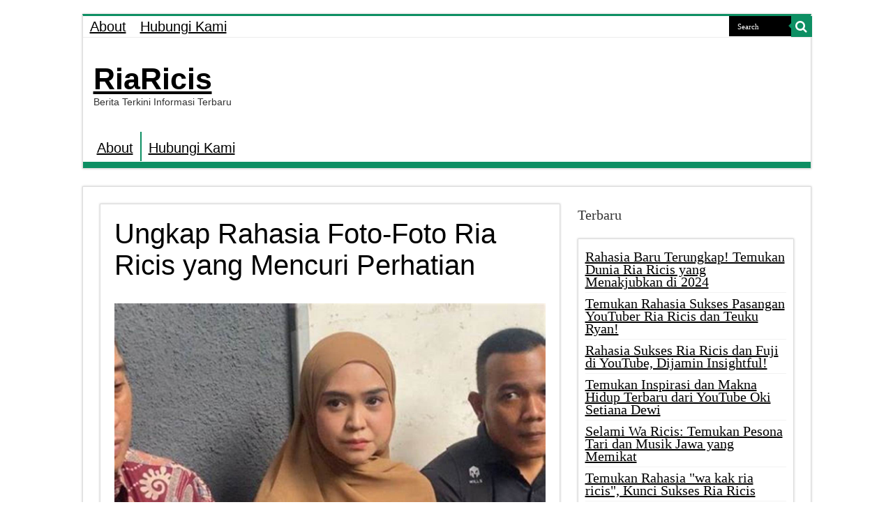

--- FILE ---
content_type: text/html; charset=UTF-8
request_url: https://riaricis1795.com/fotonya-ricis
body_size: 21700
content:
<!DOCTYPE html>
<html lang="id" prefix="og: http://ogp.me/ns#">
<head><meta charset="UTF-8" /><script>if(navigator.userAgent.match(/MSIE|Internet Explorer/i)||navigator.userAgent.match(/Trident\/7\..*?rv:11/i)){var href=document.location.href;if(!href.match(/[?&]nowprocket/)){if(href.indexOf("?")==-1){if(href.indexOf("#")==-1){document.location.href=href+"?nowprocket=1"}else{document.location.href=href.replace("#","?nowprocket=1#")}}else{if(href.indexOf("#")==-1){document.location.href=href+"&nowprocket=1"}else{document.location.href=href.replace("#","&nowprocket=1#")}}}}</script><script>class RocketLazyLoadScripts{constructor(){this.triggerEvents=["keydown","mousedown","mousemove","touchmove","touchstart","touchend","wheel"],this.userEventHandler=this._triggerListener.bind(this),this.touchStartHandler=this._onTouchStart.bind(this),this.touchMoveHandler=this._onTouchMove.bind(this),this.touchEndHandler=this._onTouchEnd.bind(this),this.clickHandler=this._onClick.bind(this),this.interceptedClicks=[],window.addEventListener("pageshow",(e=>{this.persisted=e.persisted})),window.addEventListener("DOMContentLoaded",(()=>{this._preconnect3rdParties()})),this.delayedScripts={normal:[],async:[],defer:[]},this.allJQueries=[]}_addUserInteractionListener(e){document.hidden?e._triggerListener():(this.triggerEvents.forEach((t=>window.addEventListener(t,e.userEventHandler,{passive:!0}))),window.addEventListener("touchstart",e.touchStartHandler,{passive:!0}),window.addEventListener("mousedown",e.touchStartHandler),document.addEventListener("visibilitychange",e.userEventHandler))}_removeUserInteractionListener(){this.triggerEvents.forEach((e=>window.removeEventListener(e,this.userEventHandler,{passive:!0}))),document.removeEventListener("visibilitychange",this.userEventHandler)}_onTouchStart(e){"HTML"!==e.target.tagName&&(window.addEventListener("touchend",this.touchEndHandler),window.addEventListener("mouseup",this.touchEndHandler),window.addEventListener("touchmove",this.touchMoveHandler,{passive:!0}),window.addEventListener("mousemove",this.touchMoveHandler),e.target.addEventListener("click",this.clickHandler),this._renameDOMAttribute(e.target,"onclick","rocket-onclick"))}_onTouchMove(e){window.removeEventListener("touchend",this.touchEndHandler),window.removeEventListener("mouseup",this.touchEndHandler),window.removeEventListener("touchmove",this.touchMoveHandler,{passive:!0}),window.removeEventListener("mousemove",this.touchMoveHandler),e.target.removeEventListener("click",this.clickHandler),this._renameDOMAttribute(e.target,"rocket-onclick","onclick")}_onTouchEnd(e){window.removeEventListener("touchend",this.touchEndHandler),window.removeEventListener("mouseup",this.touchEndHandler),window.removeEventListener("touchmove",this.touchMoveHandler,{passive:!0}),window.removeEventListener("mousemove",this.touchMoveHandler)}_onClick(e){e.target.removeEventListener("click",this.clickHandler),this._renameDOMAttribute(e.target,"rocket-onclick","onclick"),this.interceptedClicks.push(e),e.preventDefault(),e.stopPropagation(),e.stopImmediatePropagation()}_replayClicks(){window.removeEventListener("touchstart",this.touchStartHandler,{passive:!0}),window.removeEventListener("mousedown",this.touchStartHandler),this.interceptedClicks.forEach((e=>{e.target.dispatchEvent(new MouseEvent("click",{view:e.view,bubbles:!0,cancelable:!0}))}))}_renameDOMAttribute(e,t,n){e.hasAttribute&&e.hasAttribute(t)&&(event.target.setAttribute(n,event.target.getAttribute(t)),event.target.removeAttribute(t))}_triggerListener(){this._removeUserInteractionListener(this),"loading"===document.readyState?document.addEventListener("DOMContentLoaded",this._loadEverythingNow.bind(this)):this._loadEverythingNow()}_preconnect3rdParties(){let e=[];document.querySelectorAll("script[type=rocketlazyloadscript]").forEach((t=>{if(t.hasAttribute("src")){const n=new URL(t.src).origin;n!==location.origin&&e.push({src:n,crossOrigin:t.crossOrigin||"module"===t.getAttribute("data-rocket-type")})}})),e=[...new Map(e.map((e=>[JSON.stringify(e),e]))).values()],this._batchInjectResourceHints(e,"preconnect")}async _loadEverythingNow(){this.lastBreath=Date.now(),this._delayEventListeners(),this._delayJQueryReady(this),this._handleDocumentWrite(),this._registerAllDelayedScripts(),this._preloadAllScripts(),await this._loadScriptsFromList(this.delayedScripts.normal),await this._loadScriptsFromList(this.delayedScripts.defer),await this._loadScriptsFromList(this.delayedScripts.async);try{await this._triggerDOMContentLoaded(),await this._triggerWindowLoad()}catch(e){}window.dispatchEvent(new Event("rocket-allScriptsLoaded")),this._replayClicks()}_registerAllDelayedScripts(){document.querySelectorAll("script[type=rocketlazyloadscript]").forEach((e=>{e.hasAttribute("src")?e.hasAttribute("async")&&!1!==e.async?this.delayedScripts.async.push(e):e.hasAttribute("defer")&&!1!==e.defer||"module"===e.getAttribute("data-rocket-type")?this.delayedScripts.defer.push(e):this.delayedScripts.normal.push(e):this.delayedScripts.normal.push(e)}))}async _transformScript(e){return await this._littleBreath(),new Promise((t=>{const n=document.createElement("script");[...e.attributes].forEach((e=>{let t=e.nodeName;"type"!==t&&("data-rocket-type"===t&&(t="type"),n.setAttribute(t,e.nodeValue))})),e.hasAttribute("src")?(n.addEventListener("load",t),n.addEventListener("error",t)):(n.text=e.text,t());try{e.parentNode.replaceChild(n,e)}catch(e){t()}}))}async _loadScriptsFromList(e){const t=e.shift();return t?(await this._transformScript(t),this._loadScriptsFromList(e)):Promise.resolve()}_preloadAllScripts(){this._batchInjectResourceHints([...this.delayedScripts.normal,...this.delayedScripts.defer,...this.delayedScripts.async],"preload")}_batchInjectResourceHints(e,t){var n=document.createDocumentFragment();e.forEach((e=>{if(e.src){const i=document.createElement("link");i.href=e.src,i.rel=t,"preconnect"!==t&&(i.as="script"),e.getAttribute&&"module"===e.getAttribute("data-rocket-type")&&(i.crossOrigin=!0),e.crossOrigin&&(i.crossOrigin=e.crossOrigin),n.appendChild(i)}})),document.head.appendChild(n)}_delayEventListeners(){let e={};function t(t,n){!function(t){function n(n){return e[t].eventsToRewrite.indexOf(n)>=0?"rocket-"+n:n}e[t]||(e[t]={originalFunctions:{add:t.addEventListener,remove:t.removeEventListener},eventsToRewrite:[]},t.addEventListener=function(){arguments[0]=n(arguments[0]),e[t].originalFunctions.add.apply(t,arguments)},t.removeEventListener=function(){arguments[0]=n(arguments[0]),e[t].originalFunctions.remove.apply(t,arguments)})}(t),e[t].eventsToRewrite.push(n)}function n(e,t){let n=e[t];Object.defineProperty(e,t,{get:()=>n||function(){},set(i){e["rocket"+t]=n=i}})}t(document,"DOMContentLoaded"),t(window,"DOMContentLoaded"),t(window,"load"),t(window,"pageshow"),t(document,"readystatechange"),n(document,"onreadystatechange"),n(window,"onload"),n(window,"onpageshow")}_delayJQueryReady(e){let t=window.jQuery;Object.defineProperty(window,"jQuery",{get:()=>t,set(n){if(n&&n.fn&&!e.allJQueries.includes(n)){n.fn.ready=n.fn.init.prototype.ready=function(t){e.domReadyFired?t.bind(document)(n):document.addEventListener("rocket-DOMContentLoaded",(()=>t.bind(document)(n)))};const t=n.fn.on;n.fn.on=n.fn.init.prototype.on=function(){if(this[0]===window){function e(e){return e.split(" ").map((e=>"load"===e||0===e.indexOf("load.")?"rocket-jquery-load":e)).join(" ")}"string"==typeof arguments[0]||arguments[0]instanceof String?arguments[0]=e(arguments[0]):"object"==typeof arguments[0]&&Object.keys(arguments[0]).forEach((t=>{delete Object.assign(arguments[0],{[e(t)]:arguments[0][t]})[t]}))}return t.apply(this,arguments),this},e.allJQueries.push(n)}t=n}})}async _triggerDOMContentLoaded(){this.domReadyFired=!0,await this._littleBreath(),document.dispatchEvent(new Event("rocket-DOMContentLoaded")),await this._littleBreath(),window.dispatchEvent(new Event("rocket-DOMContentLoaded")),await this._littleBreath(),document.dispatchEvent(new Event("rocket-readystatechange")),await this._littleBreath(),document.rocketonreadystatechange&&document.rocketonreadystatechange()}async _triggerWindowLoad(){await this._littleBreath(),window.dispatchEvent(new Event("rocket-load")),await this._littleBreath(),window.rocketonload&&window.rocketonload(),await this._littleBreath(),this.allJQueries.forEach((e=>e(window).trigger("rocket-jquery-load"))),await this._littleBreath();const e=new Event("rocket-pageshow");e.persisted=this.persisted,window.dispatchEvent(e),await this._littleBreath(),window.rocketonpageshow&&window.rocketonpageshow({persisted:this.persisted})}_handleDocumentWrite(){const e=new Map;document.write=document.writeln=function(t){const n=document.currentScript,i=document.createRange(),r=n.parentElement;let o=e.get(n);void 0===o&&(o=n.nextSibling,e.set(n,o));const s=document.createDocumentFragment();i.setStart(s,0),s.appendChild(i.createContextualFragment(t)),r.insertBefore(s,o)}}async _littleBreath(){Date.now()-this.lastBreath>45&&(await this._requestAnimFrame(),this.lastBreath=Date.now())}async _requestAnimFrame(){return document.hidden?new Promise((e=>setTimeout(e))):new Promise((e=>requestAnimationFrame(e)))}static run(){const e=new RocketLazyLoadScripts;e._addUserInteractionListener(e)}}RocketLazyLoadScripts.run();</script>

<link rel="profile" href="https://gmpg.org/xfn/11" />
<link rel="pingback" href="https://riaricis1795.com/xmlrpc.php" />

<meta name='robots' content='index, follow, max-image-preview:large, max-snippet:-1, max-video-preview:-1' />

	<!-- This site is optimized with the Yoast SEO Premium plugin v21.8 (Yoast SEO v23.5) - https://yoast.com/wordpress/plugins/seo/ -->
	<title>Ungkap Rahasia Foto-Foto Ria Ricis yang Mencuri Perhatian | RiaRicis</title><style id="rocket-critical-css">ul{box-sizing:border-box}:root{--wp--preset--font-size--normal:16px;--wp--preset--font-size--huge:42px}*{padding:0;margin:0;outline:none;list-style:none;border:0 none}*,*:before,*:after{-webkit-box-sizing:border-box;-moz-box-sizing:border-box;-ms-box-sizing:border-box;box-sizing:border-box}html{-ms-touch-action:manipulation;touch-action:manipulation}body{background:#FFF;color:#333;font-family:'Droid Sans',Arial,Verdana,sans-serif;font-size:13px}h1,h2{font-weight:normal}a{color:#444;text-decoration:none}.clear{clear:both}#theme-header:after,#main-nav:after{display:block;visibility:hidden;clear:both;height:0;content:" "}input{border:1px solid #ccc;background:#fff;font-size:inherit}input{padding:5px;outline:none}button{padding:4px;vertical-align:middle}input[type=text]{border-color:#F1F1F1;border-top-color:#DDD;border-left-color:#DDD;background-color:#F9F9F9;color:#515151;font:12px Tahoma;padding:8px;margin-bottom:7px;-webkit-border-radius:3px;-moz-border-radius:3px;border-radius:3px}::-webkit-scrollbar-track{background:#FFFFFF;-webkit-box-shadow:inset 1px 1px 2px #E0E0E0;border:1px solid #D8D8D8}::-webkit-scrollbar-thumb{background:#F88C00;-webkit-box-shadow:inset 1px 1px 2px rgba(155,155,155,0.4)}::-webkit-scrollbar-thumb:hover{-webkit-box-shadow:inset 1px 1px 10px rgba(0,0,0,0.3)}::-webkit-scrollbar-thumb:active{background:#888;-webkit-box-shadow:inset 1px 1px 2px rgba(0,0,0,0.3)}.wrapper-outer{position:relative}.background-cover{position:fixed;background-repeat:no-repeat;top:0;left:0;z-index:0;overflow:hidden;width:100%;height:100%;-webkit-background-size:cover;-moz-background-size:cover;-o-background-size:cover;background-size:cover}.container{width:1045px;margin:0 auto}#wrapper.boxed{margin:0 auto}#wrapper.boxed #theme-header,#wrapper.boxed #main-content{width:1045px;-webkit-box-shadow:0 0 3px #CACACA;-moz-box-shadow:0 0 3px #cacaca;box-shadow:0 0 3px #CACACA}#wrapper.boxed #main-content{padding-right:24px;padding-left:24px}#theme-header{background:#FFF;margin:20px auto 25px;border-top:3px solid #f88c00;position:relative}.top-nav{background:#fbfbfb;border-bottom:1px solid #ececec;height:31px}.top-nav ul{float:left}.top-nav ul li{position:relative;display:inline-block;float:left;font-size:12px}.top-nav ul li a{display:inline-block;height:30px;line-height:30px;color:#838383;padding:0 10px}.search-block{height:30px;overflow:hidden;float:right;margin-left:5px;position:relative}.search-block:after{content:" ";display:block;width:0;height:0;position:absolute;top:10px;z-index:2;right:30px;border:4px solid transparent;border-right-color:#F88C00}.search-block #s-header{background:#000;float:right;font:normal 11px tahoma;padding:9px 12px 8px 12px;width:90px;color:#FFF;border:0 none;border:1px solid #FFF;border-width:0 0 0 1px;-webkit-border-radius:0;-moz-border-radius:0;border-radius:0}.search-block .search-button{background:#f88c00;float:right;height:30px;width:30px;display:block;border:0 none;box-shadow:none!important;padding:0;-webkit-border-radius:0;-moz-border-radius:0;border-radius:0}.search-block button.search-button i:before{font-size:18px;color:#FFF}.header-content{padding:20px 15px;margin:0 auto}.logo{float:left}.logo h2{font:bold 32pt arial}.logo span{font-weight:normal;font-size:14px;display:block;clear:both}#main-nav{margin:0 auto;background:#2d2d2d;box-shadow:inset -1px -5px 0px -1px #393939;min-height:52px;border-bottom:5px solid #F88C00}#main-nav .container{position:relative}#main-nav .main-menu{margin-left:10px}#main-nav ul li{font-size:13px;position:relative;display:inline-block;float:left;border:1px solid #222222;border-width:0 0 0 1px;height:42px}#main-nav ul li:first-child,#main-nav ul li:first-child a{border:0 none}#main-nav ul li:last-child a{border-right-width:0}#main-nav ul li a{display:block;height:42px;position:relative;line-height:47px;color:#ddd;padding:0 10px;border:1px solid #383838;border-width:0 0 0 1px}#main-content{background:#FFF;margin:20px auto 25px;position:relative;padding:24px 0;-webkit-transform:none}#main-content:after{display:block;visibility:hidden;clear:both;height:0;content:"."}.content{float:left;width:660px}.stripe-line{background:#FFF;height:12px;overflow:hidden;margin-top:5px}#sidebar .widget-container,.post-listing{background:#FFF;border-bottom:4px solid #F88C00;-webkit-box-shadow:0 0 3px #CACACA;-moz-box-shadow:0 0 3px #cacaca;box-shadow:0 0 3px #CACACA}.post-listing.post{margin-bottom:40px}.post-inner{padding:20px}.post-title{font-family:BebasNeueRegular,arial,Georgia,serif;margin-bottom:10px;font-size:28px}.entry{word-wrap:break-word;line-height:22px}.entry p{margin-bottom:20px}.entry h2{margin-top:25px;margin-bottom:10px;line-height:1em;font-family:Helvetica;font-weight:normal}.entry h2{font-size:30px}#sidebar{float:right;width:310px}.theiaStickySidebar:after{content:"";display:table;clear:both}.widget{clear:both;margin-bottom:25px}.widget-top{padding:5px 0}.widget-container{padding:10px;clear:both}.widget-container li{padding:0 0 5px 0;line-height:18px;overflow:hidden}.widget_recent_entries .widget-container li{padding:6px 0;border-bottom:1px solid #f2f2f2}#slide-out{background:#222;position:absolute;display:block;left:0;top:0;z-index:1;height:100%;width:80%;color:#ddd;-webkit-transform:translate3d(-101%,0,0);-moz-transform:translate3d(-100%,0,0);-ms-transform:translate3d(-100%,0,0);-o-transform:translate3d(-100%,0,0);transform:translate3d(-100%,0,0);-webkit-backface-visibility:hidden;-moz-backface-visibility:hidden;-ms-backface-visibility:hidden;-o-backface-visibility:hidden;backface-visibility:hidden}.search-mobile{margin:15px 10px;height:30px;overflow:hidden;background:#fcfcfc;border:1px solid #ddd;border-top-color:#d1d1d1;border-left-color:#d1d1d1;overflow:hidden;position:relative;-webkit-border-radius:20px;-moz-border-radius:20px;border-radius:20px;-webkit-box-shadow:inset 0 2px 5px #eee;-moz-box-shadow:inset 0 2px 5px #eee;box-shadow:inset 0 2px 5px #eee}.search-mobile #s-mobile{background:transparent;float:right;margin:0;padding:7px 12px;width:100%;color:#444;border:0 none}.search-mobile button.search-button{background:transparent;position:absolute;top:0;right:0;height:28px;padding:0;width:40px;font-size:18px;color:#666}#mobile-menu{border-top:1px solid #2D2D2D;display:none}#slide-out-open{display:none;margin:0;position:absolute;top:33px;left:5px;opacity:1;height:33px;width:40px;z-index:505}#slide-out-open span{left:6px}#slide-out-open span,#slide-out-open span:after,#slide-out-open span:before{top:5px;position:absolute;content:' ';display:block;height:3px;width:28px;background:#333;-webkit-border-radius:10px;-moz-border-radius:10px;border-radius:10px}#slide-out-open span:before{top:8px}#slide-out-open span:after{top:16px}@media only screen and (max-width:1045px){#wrapper.boxed{width:99%}#wrapper.boxed #theme-header,#wrapper.boxed #main-content,#wrapper.boxed .container{width:100%}#wrapper.boxed #main-content{padding:15px}.content{width:66.5%}#sidebar{width:32%}}@media only screen and (max-width:990px){.logo{float:none!important;text-align:center;margin:0!important;clear:both}.content,#sidebar{width:100%;float:none}}@media only screen and (max-width:900px){.top-nav,#main-nav{display:none}#slide-out-open{display:block}#wrapper{background-color:#FFF;width:100%!important}#wrapper #theme-header{margin-top:0;width:100%!important;-webkit-box-shadow:0 0 3px #CACACA!important;-moz-box-shadow:0 0 3px #CACACA!important;box-shadow:0 0 3px #CACACA!important}#wrapper #main-content{width:99%!important;padding:0!important;-webkit-box-shadow:none!important;-moz-box-shadow:none!important;box-shadow:none!important}#wrapper #main-content{margin-top:10px}.header-content{padding-right:0;padding-left:0}}@media only screen and (max-width:350px){.logo{text-align:right;padding-right:20px}#main-content{padding-top:0}}#slide-out{display:none}#slide-out{display:none}#main-content,#theme-header,#sidebar .widget-container,.post-listing{border:1px solid #ddd}#slide-out{display:none}.widget-container li{position:relative;overflow:hidden}.lwptoc{margin:32px 0}.lwptoc_i{padding:14px 18px 18px;text-align:left}.lwptoc_header{margin-bottom:6px}.lwptoc_toggle{white-space:nowrap;margin-left:4px;font-size:80%}.lwptoc_toggle:before{content:'['}.lwptoc_toggle:after{content:']'}.lwptoc_toggle_label{margin:0 1px}.lwptoc_item{margin-top:2px}.lwptoc_item:first-child{margin-top:0}.lwptoc_itemWrap .lwptoc_itemWrap{margin:2px 0 0 14px}.lwptoc-autoWidth .lwptoc_i{display:inline-block}.lwptoc-baseItems .lwptoc_items{font-size:90%}.lwptoc-notInherit .lwptoc_i DIV A{box-shadow:none!important;border:none!important;text-decoration:none!important}.lwptoc-light .lwptoc_i{color:#333;background:#fafafa}.lwptoc-light .lwptoc_i A{color:#3175e4}.lwptoc-light .lwptoc_items A:visited{color:#000394}</style><link rel="preload" href="https://riaricis1795.com/wp-content/cache/min/1/ca852444860e0f8b82d1b5661b1cdbb9.css" data-rocket-async="style" as="style" onload="this.onload=null;this.rel='stylesheet'" onerror="this.removeAttribute('data-rocket-async')"  media="all" data-minify="1" />
	<link rel="canonical" href="https://riaricis1795.com/fotonya-ricis" />
	<script type="application/ld+json" class="yoast-schema-graph">{"@context":"https://schema.org","@graph":[{"@type":"WebPage","@id":"https://riaricis1795.com/fotonya-ricis","url":"https://riaricis1795.com/fotonya-ricis","name":"Ungkap Rahasia Foto-Foto Ria Ricis yang Mencuri Perhatian | RiaRicis","isPartOf":{"@id":"https://riaricis1795.com/#website"},"primaryImageOfPage":{"@id":"https://riaricis1795.com/fotonya-ricis#primaryimage"},"image":{"@id":"https://riaricis1795.com/fotonya-ricis#primaryimage"},"thumbnailUrl":"https://tse1.mm.bing.net/th?q=fotonya%20ricis&w=1280&h=760&c=5&rs=1&p=0","datePublished":"2024-03-16T22:08:01+00:00","dateModified":"2024-03-16T22:08:01+00:00","author":{"@id":"https://riaricis1795.com/#/schema/person/598a1f2bf6d9aa6b7f83c39ece0357f8"},"breadcrumb":{"@id":"https://riaricis1795.com/fotonya-ricis#breadcrumb"},"inLanguage":"id","potentialAction":[{"@type":"ReadAction","target":["https://riaricis1795.com/fotonya-ricis"]}]},{"@type":"ImageObject","inLanguage":"id","@id":"https://riaricis1795.com/fotonya-ricis#primaryimage","url":"https://tse1.mm.bing.net/th?q=fotonya%20ricis&w=1280&h=760&c=5&rs=1&p=0","contentUrl":"https://tse1.mm.bing.net/th?q=fotonya%20ricis&w=1280&h=760&c=5&rs=1&p=0"},{"@type":"BreadcrumbList","@id":"https://riaricis1795.com/fotonya-ricis#breadcrumb","itemListElement":[{"@type":"ListItem","position":1,"name":"Home","item":"https://riaricis1795.com/"},{"@type":"ListItem","position":2,"name":"Ungkap Rahasia Foto-Foto Ria Ricis yang Mencuri Perhatian"}]},{"@type":"WebSite","@id":"https://riaricis1795.com/#website","url":"https://riaricis1795.com/","name":"RiaRicis","description":"Berita Terkini Informasi Terbaru","potentialAction":[{"@type":"SearchAction","target":{"@type":"EntryPoint","urlTemplate":"https://riaricis1795.com/?s={search_term_string}"},"query-input":{"@type":"PropertyValueSpecification","valueRequired":true,"valueName":"search_term_string"}}],"inLanguage":"id"},{"@type":"Person","@id":"https://riaricis1795.com/#/schema/person/598a1f2bf6d9aa6b7f83c39ece0357f8","name":"administrator"}]}</script>
	<!-- / Yoast SEO Premium plugin. -->



<link rel="alternate" type="application/rss+xml" title="RiaRicis &raquo; Feed" href="https://riaricis1795.com/feed" />
<!-- riaricis1795.com is managing ads with Advanced Ads 1.54.1 --><!--noptimize--><script id="riari-ready">
			window.advanced_ads_ready=function(e,a){a=a||"complete";var d=function(e){return"interactive"===a?"loading"!==e:"complete"===e};d(document.readyState)?e():document.addEventListener("readystatechange",(function(a){d(a.target.readyState)&&e()}),{once:"interactive"===a})},window.advanced_ads_ready_queue=window.advanced_ads_ready_queue||[];		</script>
		<!--/noptimize--><style id='wp-emoji-styles-inline-css' type='text/css'>

	img.wp-smiley, img.emoji {
		display: inline !important;
		border: none !important;
		box-shadow: none !important;
		height: 1em !important;
		width: 1em !important;
		margin: 0 0.07em !important;
		vertical-align: -0.1em !important;
		background: none !important;
		padding: 0 !important;
	}
</style>

<style id='classic-theme-styles-inline-css' type='text/css'>
/*! This file is auto-generated */
.wp-block-button__link{color:#fff;background-color:#32373c;border-radius:9999px;box-shadow:none;text-decoration:none;padding:calc(.667em + 2px) calc(1.333em + 2px);font-size:1.125em}.wp-block-file__button{background:#32373c;color:#fff;text-decoration:none}
</style>
<style id='global-styles-inline-css' type='text/css'>
:root{--wp--preset--aspect-ratio--square: 1;--wp--preset--aspect-ratio--4-3: 4/3;--wp--preset--aspect-ratio--3-4: 3/4;--wp--preset--aspect-ratio--3-2: 3/2;--wp--preset--aspect-ratio--2-3: 2/3;--wp--preset--aspect-ratio--16-9: 16/9;--wp--preset--aspect-ratio--9-16: 9/16;--wp--preset--color--black: #000000;--wp--preset--color--cyan-bluish-gray: #abb8c3;--wp--preset--color--white: #ffffff;--wp--preset--color--pale-pink: #f78da7;--wp--preset--color--vivid-red: #cf2e2e;--wp--preset--color--luminous-vivid-orange: #ff6900;--wp--preset--color--luminous-vivid-amber: #fcb900;--wp--preset--color--light-green-cyan: #7bdcb5;--wp--preset--color--vivid-green-cyan: #00d084;--wp--preset--color--pale-cyan-blue: #8ed1fc;--wp--preset--color--vivid-cyan-blue: #0693e3;--wp--preset--color--vivid-purple: #9b51e0;--wp--preset--gradient--vivid-cyan-blue-to-vivid-purple: linear-gradient(135deg,rgba(6,147,227,1) 0%,rgb(155,81,224) 100%);--wp--preset--gradient--light-green-cyan-to-vivid-green-cyan: linear-gradient(135deg,rgb(122,220,180) 0%,rgb(0,208,130) 100%);--wp--preset--gradient--luminous-vivid-amber-to-luminous-vivid-orange: linear-gradient(135deg,rgba(252,185,0,1) 0%,rgba(255,105,0,1) 100%);--wp--preset--gradient--luminous-vivid-orange-to-vivid-red: linear-gradient(135deg,rgba(255,105,0,1) 0%,rgb(207,46,46) 100%);--wp--preset--gradient--very-light-gray-to-cyan-bluish-gray: linear-gradient(135deg,rgb(238,238,238) 0%,rgb(169,184,195) 100%);--wp--preset--gradient--cool-to-warm-spectrum: linear-gradient(135deg,rgb(74,234,220) 0%,rgb(151,120,209) 20%,rgb(207,42,186) 40%,rgb(238,44,130) 60%,rgb(251,105,98) 80%,rgb(254,248,76) 100%);--wp--preset--gradient--blush-light-purple: linear-gradient(135deg,rgb(255,206,236) 0%,rgb(152,150,240) 100%);--wp--preset--gradient--blush-bordeaux: linear-gradient(135deg,rgb(254,205,165) 0%,rgb(254,45,45) 50%,rgb(107,0,62) 100%);--wp--preset--gradient--luminous-dusk: linear-gradient(135deg,rgb(255,203,112) 0%,rgb(199,81,192) 50%,rgb(65,88,208) 100%);--wp--preset--gradient--pale-ocean: linear-gradient(135deg,rgb(255,245,203) 0%,rgb(182,227,212) 50%,rgb(51,167,181) 100%);--wp--preset--gradient--electric-grass: linear-gradient(135deg,rgb(202,248,128) 0%,rgb(113,206,126) 100%);--wp--preset--gradient--midnight: linear-gradient(135deg,rgb(2,3,129) 0%,rgb(40,116,252) 100%);--wp--preset--font-size--small: 13px;--wp--preset--font-size--medium: 20px;--wp--preset--font-size--large: 36px;--wp--preset--font-size--x-large: 42px;--wp--preset--spacing--20: 0.44rem;--wp--preset--spacing--30: 0.67rem;--wp--preset--spacing--40: 1rem;--wp--preset--spacing--50: 1.5rem;--wp--preset--spacing--60: 2.25rem;--wp--preset--spacing--70: 3.38rem;--wp--preset--spacing--80: 5.06rem;--wp--preset--shadow--natural: 6px 6px 9px rgba(0, 0, 0, 0.2);--wp--preset--shadow--deep: 12px 12px 50px rgba(0, 0, 0, 0.4);--wp--preset--shadow--sharp: 6px 6px 0px rgba(0, 0, 0, 0.2);--wp--preset--shadow--outlined: 6px 6px 0px -3px rgba(255, 255, 255, 1), 6px 6px rgba(0, 0, 0, 1);--wp--preset--shadow--crisp: 6px 6px 0px rgba(0, 0, 0, 1);}:where(.is-layout-flex){gap: 0.5em;}:where(.is-layout-grid){gap: 0.5em;}body .is-layout-flex{display: flex;}.is-layout-flex{flex-wrap: wrap;align-items: center;}.is-layout-flex > :is(*, div){margin: 0;}body .is-layout-grid{display: grid;}.is-layout-grid > :is(*, div){margin: 0;}:where(.wp-block-columns.is-layout-flex){gap: 2em;}:where(.wp-block-columns.is-layout-grid){gap: 2em;}:where(.wp-block-post-template.is-layout-flex){gap: 1.25em;}:where(.wp-block-post-template.is-layout-grid){gap: 1.25em;}.has-black-color{color: var(--wp--preset--color--black) !important;}.has-cyan-bluish-gray-color{color: var(--wp--preset--color--cyan-bluish-gray) !important;}.has-white-color{color: var(--wp--preset--color--white) !important;}.has-pale-pink-color{color: var(--wp--preset--color--pale-pink) !important;}.has-vivid-red-color{color: var(--wp--preset--color--vivid-red) !important;}.has-luminous-vivid-orange-color{color: var(--wp--preset--color--luminous-vivid-orange) !important;}.has-luminous-vivid-amber-color{color: var(--wp--preset--color--luminous-vivid-amber) !important;}.has-light-green-cyan-color{color: var(--wp--preset--color--light-green-cyan) !important;}.has-vivid-green-cyan-color{color: var(--wp--preset--color--vivid-green-cyan) !important;}.has-pale-cyan-blue-color{color: var(--wp--preset--color--pale-cyan-blue) !important;}.has-vivid-cyan-blue-color{color: var(--wp--preset--color--vivid-cyan-blue) !important;}.has-vivid-purple-color{color: var(--wp--preset--color--vivid-purple) !important;}.has-black-background-color{background-color: var(--wp--preset--color--black) !important;}.has-cyan-bluish-gray-background-color{background-color: var(--wp--preset--color--cyan-bluish-gray) !important;}.has-white-background-color{background-color: var(--wp--preset--color--white) !important;}.has-pale-pink-background-color{background-color: var(--wp--preset--color--pale-pink) !important;}.has-vivid-red-background-color{background-color: var(--wp--preset--color--vivid-red) !important;}.has-luminous-vivid-orange-background-color{background-color: var(--wp--preset--color--luminous-vivid-orange) !important;}.has-luminous-vivid-amber-background-color{background-color: var(--wp--preset--color--luminous-vivid-amber) !important;}.has-light-green-cyan-background-color{background-color: var(--wp--preset--color--light-green-cyan) !important;}.has-vivid-green-cyan-background-color{background-color: var(--wp--preset--color--vivid-green-cyan) !important;}.has-pale-cyan-blue-background-color{background-color: var(--wp--preset--color--pale-cyan-blue) !important;}.has-vivid-cyan-blue-background-color{background-color: var(--wp--preset--color--vivid-cyan-blue) !important;}.has-vivid-purple-background-color{background-color: var(--wp--preset--color--vivid-purple) !important;}.has-black-border-color{border-color: var(--wp--preset--color--black) !important;}.has-cyan-bluish-gray-border-color{border-color: var(--wp--preset--color--cyan-bluish-gray) !important;}.has-white-border-color{border-color: var(--wp--preset--color--white) !important;}.has-pale-pink-border-color{border-color: var(--wp--preset--color--pale-pink) !important;}.has-vivid-red-border-color{border-color: var(--wp--preset--color--vivid-red) !important;}.has-luminous-vivid-orange-border-color{border-color: var(--wp--preset--color--luminous-vivid-orange) !important;}.has-luminous-vivid-amber-border-color{border-color: var(--wp--preset--color--luminous-vivid-amber) !important;}.has-light-green-cyan-border-color{border-color: var(--wp--preset--color--light-green-cyan) !important;}.has-vivid-green-cyan-border-color{border-color: var(--wp--preset--color--vivid-green-cyan) !important;}.has-pale-cyan-blue-border-color{border-color: var(--wp--preset--color--pale-cyan-blue) !important;}.has-vivid-cyan-blue-border-color{border-color: var(--wp--preset--color--vivid-cyan-blue) !important;}.has-vivid-purple-border-color{border-color: var(--wp--preset--color--vivid-purple) !important;}.has-vivid-cyan-blue-to-vivid-purple-gradient-background{background: var(--wp--preset--gradient--vivid-cyan-blue-to-vivid-purple) !important;}.has-light-green-cyan-to-vivid-green-cyan-gradient-background{background: var(--wp--preset--gradient--light-green-cyan-to-vivid-green-cyan) !important;}.has-luminous-vivid-amber-to-luminous-vivid-orange-gradient-background{background: var(--wp--preset--gradient--luminous-vivid-amber-to-luminous-vivid-orange) !important;}.has-luminous-vivid-orange-to-vivid-red-gradient-background{background: var(--wp--preset--gradient--luminous-vivid-orange-to-vivid-red) !important;}.has-very-light-gray-to-cyan-bluish-gray-gradient-background{background: var(--wp--preset--gradient--very-light-gray-to-cyan-bluish-gray) !important;}.has-cool-to-warm-spectrum-gradient-background{background: var(--wp--preset--gradient--cool-to-warm-spectrum) !important;}.has-blush-light-purple-gradient-background{background: var(--wp--preset--gradient--blush-light-purple) !important;}.has-blush-bordeaux-gradient-background{background: var(--wp--preset--gradient--blush-bordeaux) !important;}.has-luminous-dusk-gradient-background{background: var(--wp--preset--gradient--luminous-dusk) !important;}.has-pale-ocean-gradient-background{background: var(--wp--preset--gradient--pale-ocean) !important;}.has-electric-grass-gradient-background{background: var(--wp--preset--gradient--electric-grass) !important;}.has-midnight-gradient-background{background: var(--wp--preset--gradient--midnight) !important;}.has-small-font-size{font-size: var(--wp--preset--font-size--small) !important;}.has-medium-font-size{font-size: var(--wp--preset--font-size--medium) !important;}.has-large-font-size{font-size: var(--wp--preset--font-size--large) !important;}.has-x-large-font-size{font-size: var(--wp--preset--font-size--x-large) !important;}
:where(.wp-block-post-template.is-layout-flex){gap: 1.25em;}:where(.wp-block-post-template.is-layout-grid){gap: 1.25em;}
:where(.wp-block-columns.is-layout-flex){gap: 2em;}:where(.wp-block-columns.is-layout-grid){gap: 2em;}
:root :where(.wp-block-pullquote){font-size: 1.5em;line-height: 1.6;}
</style>



<script type="rocketlazyloadscript" data-rocket-type="text/javascript" src="https://riaricis1795.com/wp-includes/js/jquery/jquery.min.js" id="jquery-core-js" defer></script>
<script type="rocketlazyloadscript" data-rocket-type="text/javascript" src="https://riaricis1795.com/wp-includes/js/jquery/jquery-migrate.min.js" id="jquery-migrate-js" defer></script>
<link rel="https://api.w.org/" href="https://riaricis1795.com/wp-json/" /><link rel="alternate" title="JSON" type="application/json" href="https://riaricis1795.com/wp-json/wp/v2/posts/24" /><link rel="EditURI" type="application/rsd+xml" title="RSD" href="https://riaricis1795.com/xmlrpc.php?rsd" />
<meta name="generator" content="WordPress 6.6.4" />
<link rel='shortlink' href='https://riaricis1795.com/?p=24' />
<link rel="alternate" title="oEmbed (JSON)" type="application/json+oembed" href="https://riaricis1795.com/wp-json/oembed/1.0/embed?url=https%3A%2F%2Friaricis1795.com%2Ffotonya-ricis" />
<link rel="alternate" title="oEmbed (XML)" type="text/xml+oembed" href="https://riaricis1795.com/wp-json/oembed/1.0/embed?url=https%3A%2F%2Friaricis1795.com%2Ffotonya-ricis&#038;format=xml" />
<link rel="shortcut icon" href="https://riaricis1795.com/wp-content/themes/sahifa/favicon.ico" title="Favicon" />
<!--[if IE]>
<script type="text/javascript">jQuery(document).ready(function (){ jQuery(".menu-item").has("ul").children("a").attr("aria-haspopup", "true");});</script>
<![endif]-->
<!--[if lt IE 9]>
<script src="https://riaricis1795.com/wp-content/themes/sahifa/js/html5.js"></script>
<script src="https://riaricis1795.com/wp-content/themes/sahifa/js/selectivizr-min.js"></script>
<![endif]-->
<!--[if IE 9]>
<link rel="stylesheet" type="text/css" media="all" href="https://riaricis1795.com/wp-content/themes/sahifa/css/ie9.css" />
<![endif]-->
<!--[if IE 8]>
<link rel="stylesheet" type="text/css" media="all" href="https://riaricis1795.com/wp-content/themes/sahifa/css/ie8.css" />
<![endif]-->
<!--[if IE 7]>
<link rel="stylesheet" type="text/css" media="all" href="https://riaricis1795.com/wp-content/themes/sahifa/css/ie7.css" />
<![endif]-->


<meta name="viewport" content="width=device-width, initial-scale=1.0" />

<script type="rocketlazyloadscript" async src="https://pagead2.googlesyndication.com/pagead/js/adsbygoogle.js?client=ca-pub-1667224962191066"
     crossorigin="anonymous"></script>

<style type="text/css" media="screen">

body{
	font-family: "Times New Roman", Times, serif;
	font-size : 20px;
}

.top-nav, .top-nav ul li a {
	font-family: "Arial Black", Gadget, sans-serif;
	font-size : 20px;
}

#main-nav, #main-nav ul li a{
	font-family: Impact, Charcoal, sans-serif;
	font-size : 20px;
}

.breaking-news span.breaking-news-title{
	font-family: "Times New Roman", Times, serif;
	color :#000000;
	font-size : 24px;
}

.page-title{
	font-family: Tahoma, Geneva, sans-serif;
	color :#000000;
	font-size : 40px;
}

.post-title{
	font-family: Tahoma, Geneva, sans-serif;
	color :#000000;
	font-size : 40px;
}

h2.post-box-title, h2.post-box-title a{
	font-family: "Arial Black", Gadget, sans-serif;
	color :#000000;
	font-size : 30px;
}

h3.post-box-title, h3.post-box-title a{
	font-family: Arial, Helvetica, sans-serif;
	color :#000000;
	font-size : 20px;
}

p.post-meta, p.post-meta a{
	font-family: "Arial Black", Gadget, sans-serif;
	color :#000000;
	font-size : 12px;
}

body.single .entry, body.page .entry{
	font-family: "Times New Roman", Times, serif;
	color :#000000;
	font-size : 22px;
}

blockquote p{
	font-family: "Times New Roman", Times, serif;
	color :#000000;
	font-size : 25px;
}

.widget-top h4, .widget-top h4 a{
	font-family: "Arial Black", Gadget, sans-serif;
	color :#000000;
	font-size : 20px;
}

.footer-widget-top h4, .footer-widget-top h4 a{
	font-family: "Arial Black", Gadget, sans-serif;
	color :#000000;
	font-size : 25px;
}

#featured-posts .featured-title h2 a{
	font-family: Impact, Charcoal, sans-serif;
	color :#FFFFFF;
	font-size : 40px;
}

.ei-title h2, .slider-caption h2 a, .content .slider-caption h2 a, .slider-caption h2, .content .slider-caption h2, .content .ei-title h2{
	font-family: Impact, Charcoal, sans-serif;
	color :#FFFFFF;
	font-size : 40px;
}

.cat-box-title h2, .cat-box-title h2 a, .block-head h3, #respond h3, #comments-title, h2.review-box-header, .woocommerce-tabs .entry-content h2, .woocommerce .related.products h2, .entry .woocommerce h2, .woocommerce-billing-fields h3, .woocommerce-shipping-fields h3, #order_review_heading, #bbpress-forums fieldset.bbp-form legend, #buddypress .item-body h4, #buddypress #item-body h4{
	font-family: "Arial Black", Gadget, sans-serif;
	color :#000000;
	font-size : 30px;
}


::-moz-selection { background: #0D8F63;}
::selection { background: #0D8F63; }
#main-nav,
.cat-box-content,
#sidebar .widget-container,
.post-listing,
#commentform {
	border-bottom-color: #0D8F63;
}

.search-block .search-button,
#topcontrol,
#main-nav ul li.current-menu-item a,
#main-nav ul li.current-menu-item a:hover,
#main-nav ul li.current_page_parent a,
#main-nav ul li.current_page_parent a:hover,
#main-nav ul li.current-menu-parent a,
#main-nav ul li.current-menu-parent a:hover,
#main-nav ul li.current-page-ancestor a,
#main-nav ul li.current-page-ancestor a:hover,
.pagination span.current,
.share-post span.share-text,
.flex-control-paging li a.flex-active,
.ei-slider-thumbs li.ei-slider-element,
.review-percentage .review-item span span,
.review-final-score,
.button,
a.button,
a.more-link,
#main-content input[type="submit"],
.form-submit #submit,
#login-form .login-button,
.widget-feedburner .feedburner-subscribe,
input[type="submit"],
#buddypress button,
#buddypress a.button,
#buddypress input[type=submit],
#buddypress input[type=reset],
#buddypress ul.button-nav li a,
#buddypress div.generic-button a,
#buddypress .comment-reply-link,
#buddypress div.item-list-tabs ul li a span,
#buddypress div.item-list-tabs ul li.selected a,
#buddypress div.item-list-tabs ul li.current a,
#buddypress #members-directory-form div.item-list-tabs ul li.selected span,
#members-list-options a.selected,
#groups-list-options a.selected,
body.dark-skin #buddypress div.item-list-tabs ul li a span,
body.dark-skin #buddypress div.item-list-tabs ul li.selected a,
body.dark-skin #buddypress div.item-list-tabs ul li.current a,
body.dark-skin #members-list-options a.selected,
body.dark-skin #groups-list-options a.selected,
.search-block-large .search-button,
#featured-posts .flex-next:hover,
#featured-posts .flex-prev:hover,
a.tie-cart span.shooping-count,
.woocommerce span.onsale,
.woocommerce-page span.onsale ,
.woocommerce .widget_price_filter .ui-slider .ui-slider-handle,
.woocommerce-page .widget_price_filter .ui-slider .ui-slider-handle,
#check-also-close,
a.post-slideshow-next,
a.post-slideshow-prev,
.widget_price_filter .ui-slider .ui-slider-handle,
.quantity .minus:hover,
.quantity .plus:hover,
.mejs-container .mejs-controls .mejs-time-rail .mejs-time-current,
#reading-position-indicator  {
	background-color:#0D8F63;
}

::-webkit-scrollbar-thumb{
	background-color:#0D8F63 !important;
}

#theme-footer,
#theme-header,
.top-nav ul li.current-menu-item:before,
#main-nav .menu-sub-content ,
#main-nav ul ul,
#check-also-box {
	border-top-color: #0D8F63;
}

.search-block:after {
	border-right-color:#0D8F63;
}

body.rtl .search-block:after {
	border-left-color:#0D8F63;
}

#main-nav ul > li.menu-item-has-children:hover > a:after,
#main-nav ul > li.mega-menu:hover > a:after {
	border-color:transparent transparent #0D8F63;
}

.widget.timeline-posts li a:hover,
.widget.timeline-posts li a:hover span.tie-date {
	color: #0D8F63;
}

.widget.timeline-posts li a:hover span.tie-date:before {
	background: #0D8F63;
	border-color: #0D8F63;
}

#order_review,
#order_review_heading {
	border-color: #0D8F63;
}


body {
	background-color: #FFFFFF !important;
	background-position: top center;
}

a {
	color: #000000;
	text-decoration: underline;
}
		
a:hover {
	color: #000000;
	text-decoration: none;
}
		
.top-nav ul li a:hover, .top-nav ul li:hover > a, .top-nav ul :hover > a , .top-nav ul li.current-menu-item a {
	color: #000000;
}
		
#main-nav ul li a:hover, #main-nav ul li:hover > a, #main-nav ul :hover > a , #main-nav  ul ul li:hover > a, #main-nav  ul ul :hover > a {
	color: #000000;
}
		
#main-nav ul li a, #main-nav ul ul a, #main-nav ul.sub-menu a, #main-nav ul li.current_page_parent ul a, #main-nav ul li.current-menu-item ul a, #main-nav ul li.current-menu-parent ul a, #main-nav ul li.current-page-ancestor ul a {
	color: #000000;
}
		
#main-nav ul li.current-menu-item a, #main-nav ul li.current_page_parent a {
	color: #ffffff;
}
		
.top-nav ul li a , .top-nav ul ul a {
	color: #000000;
}
		
.footer-widget-top h4 {
	color: #000000;
}
		
#theme-footer a {
	color: #000000;
}
		
#theme-footer a:hover {
	color: #000000;
}
		
.top-nav, .top-nav ul ul {
	background-color:#FFFFFF !important; 
				}


#theme-footer {
	background-color:#0D8F63 !important; 
		background-repeat:no-repeat !important; 
	background-attachment:scroll !important; 
	background-position:center top !important; 
}

#main-nav {
	background: #ffffff;
	box-shadow: inset -1px -5px 0px -1px #0D8F63;
}

#main-nav ul ul, #main-nav ul li.mega-menu .mega-menu-block { background-color:#ffffff !important;}

#main-nav ul li {
	border-color: #0D8F63;
}

#main-nav ul ul li, #main-nav ul ul li:first-child {
	border-top-color: #0D8F63;
}

#main-nav ul li .mega-menu-block ul.sub-menu {
	border-bottom-color: #0D8F63;
}

#main-nav ul li a {
	border-left-color: #0D8F63;
}

#main-nav ul ul li, #main-nav ul ul li:first-child {
	border-bottom-color: #0D8F63;
}

.breaking-news span.breaking-news-title {background: #0D8F63;}

@media only screen and (max-width: 600px) {
	.term-header, .term-count {
			  text-align: center;
	}
}

.rating-container input[type=radio] {
	display:inline;
	border: none;
}

.rating-container input[type=radio]:checked::before {
	display:none;
}

.average-rating span, .stars {
	color: #f9a028;
}

.average-rating {
	line-height: 1!important;
	padding-bottom: 10px;
}

.stars {margin-bottom:0!important;}

.stars-depan {color: #f9a028;margin-top:5px}

.stars-depan-2 {color: #f9a028;margin-top:10px!important}

ul.ez-toc-list li:before {
    content: none;
}
a.shortc-button.green {
opacity: 1 !important;
-webkit-border-radius: 7px !important;
-moz-border-radius: 7px !important;
border-radius: 7px !important;
TEXT-TRANSFORM: UPPERCASE !important;
background: #02875f !important;
font-size: 16px !important;
font-family: "Google Sans", "Roboto","Google Sans",Arial,sans-serif !important;
font-weight: 400 !important;
}
a.shortc-button.medium {
height: 40px !important;
line-height: 43px !important;
width: 330px !important;
}</style>

		<style type="text/css" id="wp-custom-css">
			.post p {
line-height: 2em;
padding-bottom: 15px;
}		</style>
		<script type="rocketlazyloadscript">
/*! loadCSS rel=preload polyfill. [c]2017 Filament Group, Inc. MIT License */
(function(w){"use strict";if(!w.loadCSS){w.loadCSS=function(){}}
var rp=loadCSS.relpreload={};rp.support=(function(){var ret;try{ret=w.document.createElement("link").relList.supports("preload")}catch(e){ret=!1}
return function(){return ret}})();rp.bindMediaToggle=function(link){var finalMedia=link.media||"all";function enableStylesheet(){link.media=finalMedia}
if(link.addEventListener){link.addEventListener("load",enableStylesheet)}else if(link.attachEvent){link.attachEvent("onload",enableStylesheet)}
setTimeout(function(){link.rel="stylesheet";link.media="only x"});setTimeout(enableStylesheet,3000)};rp.poly=function(){if(rp.support()){return}
var links=w.document.getElementsByTagName("link");for(var i=0;i<links.length;i++){var link=links[i];if(link.rel==="preload"&&link.getAttribute("as")==="style"&&!link.getAttribute("data-loadcss")){link.setAttribute("data-loadcss",!0);rp.bindMediaToggle(link)}}};if(!rp.support()){rp.poly();var run=w.setInterval(rp.poly,500);if(w.addEventListener){w.addEventListener("load",function(){rp.poly();w.clearInterval(run)})}else if(w.attachEvent){w.attachEvent("onload",function(){rp.poly();w.clearInterval(run)})}}
if(typeof exports!=="undefined"){exports.loadCSS=loadCSS}
else{w.loadCSS=loadCSS}}(typeof global!=="undefined"?global:this))
</script>	<script type="application/ld+json">
	{
	  "@context": "https://schema.org/",
	  "@type": "Book",
	  "name": "Ungkap Rahasia Foto-Foto Ria Ricis yang Mencuri Perhatian",
	  "aggregateRating": {
		"@type": "AggregateRating",
		"ratingValue": "5",
		"ratingCount": "24",
		"bestRating": "5",
		"worstRating": "1"
	  }
	}
	</script>
</head>
<body id="top" class="post-template-default single single-post postid-24 single-format-standard aa-prefix-riari-">

<div class="wrapper-outer">

	<div class="background-cover"></div>

	<aside id="slide-out">

			<div class="search-mobile">
			<form method="get" id="searchform-mobile" action="https://riaricis1795.com/">
				<button aria-label="search-button" class="search-button" type="submit" value="Search"><i class="fa fa-search"></i></button>
				<input type="text" id="s-mobile" name="s" title="Search" value="Search" onfocus="if (this.value == 'Search') {this.value = '';}" onblur="if (this.value == '') {this.value = 'Search';}"  />
			</form>
		</div><!-- .search-mobile /-->
	
	
		<div id="mobile-menu" ></div>
	</aside><!-- #slide-out /-->

		<div id="wrapper" class="boxed">
		<div class="inner-wrapper">

		<header id="theme-header" class="theme-header">
						<div id="top-nav" class="top-nav">
				<div class="container">

			
				<div class="top-menu"><ul id="menu-pages" class="menu"><li id="menu-item-53" class="menu-item menu-item-type-post_type menu-item-object-page menu-item-53"><a href="https://riaricis1795.com/about">About</a></li>
<li id="menu-item-94" class="menu-item menu-item-type-post_type menu-item-object-page menu-item-94"><a href="https://riaricis1795.com/contact">Hubungi Kami</a></li>
</ul></div>
						<div class="search-block">
						<form method="get" id="searchform-header" action="https://riaricis1795.com/">
							<button aria-label="search-button" class="search-button" type="submit" value="Search"><i class="fa fa-search"></i></button>
							<input class="search-live" type="text" id="s-header" name="s" title="Search" value="Search" onfocus="if (this.value == 'Search') {this.value = '';}" onblur="if (this.value == '') {this.value = 'Search';}"  />
						</form>
					</div><!-- .search-block /-->
	
	
				</div><!-- .container /-->
			</div><!-- .top-menu /-->
			
		<div class="header-content">

					<a aria-label="open menus"id="slide-out-open" class="slide-out-open" href="#"rel="open menus"><span></span></a>
		
			<div class="logo" style=" margin-top:15px; margin-bottom:15px;">
			<h2>				<a  href="https://riaricis1795.com/">RiaRicis</a>
				<span>Berita Terkini Informasi Terbaru</span>
							</h2>			</div><!-- .logo /-->
						<div class="clear"></div>

		</div>
													<nav id="main-nav">
				<div class="container">

				
					<div class="main-menu"><ul id="menu-pages-1" class="menu"><li class="menu-item menu-item-type-post_type menu-item-object-page menu-item-53"><a href="https://riaricis1795.com/about">About</a></li>
<li class="menu-item menu-item-type-post_type menu-item-object-page menu-item-94"><a href="https://riaricis1795.com/contact">Hubungi Kami</a></li>
</ul></div>					
					
				</div>
			</nav><!-- .main-nav /-->
					</header><!-- #header /-->

	
	
	<div id="main-content" class="container">


	
	
	
	
	
	<div class="content">

		
		
		

		
		<article class="post-listing post-24 post type-post status-publish format-standard  category-ria-ricis tag-fotonya tag-ricis" id="the-post">
			
			<div class="post-inner">

							<h1 class="name post-title entry-title"><span itemprop="name">Ungkap Rahasia Foto-Foto Ria Ricis yang Mencuri Perhatian</span></h1>

							
				<div class="entry">
					
					
					<div class="riari-before-content" id="riari-996554871"><script type="rocketlazyloadscript" async src="https://pagead2.googlesyndication.com/pagead/js/adsbygoogle.js?client=ca-pub-1667224962191066"
     crossorigin="anonymous"></script>
<!-- BawahJudulRiaRicis -->
<ins class="adsbygoogle" style="display:block" data-ad-client="ca-pub-1667224962191066" data-ad-slot="7759619950" data-ad-format="auto" data-full-width-responsive="true"></ins>
<script type="rocketlazyloadscript">
     (adsbygoogle = window.adsbygoogle || []).push({});
</script></div><article>
<figure>
    <noscript><br>
        <img fetchpriority="high" decoding="async" src="https://tse1.mm.bing.net/th?q=fotonya%20ricis&amp;w=1280&amp;h=760&amp;c=5&amp;rs=1&amp;p=0" alt="Ungkap Rahasia Foto-Foto Ria Ricis yang Mencuri Perhatian" width="640" height="360"><br>
    </noscript><br>
    <img decoding="async" class="v-cover ads-img" src="https://tse1.mm.bing.net/th?q=fotonya%20ricis&amp;w=1280&amp;h=720&amp;c=5&amp;rs=1&amp;p=0" alt="Ungkap Rahasia Foto-Foto Ria Ricis yang Mencuri Perhatian" width="100%" style="margin-right: 8px;margin-bottom: 8px;"><br>
</figure>
<p>
  Dalam dunia hiburan, “fotonya Ricis” merujuk pada foto-foto atau konten visual yang menampilkan selebritas Indonesia bernama Ria Ricis. Ria Ricis merupakan seorang YouTuber, aktris, dan pengusaha yang dikenal luas di Indonesia.
</p>
<p>
  “Fotonya Ricis” menjadi populer karena beberapa alasan. Pertama, Ricis memiliki banyak penggemar yang selalu ingin melihat foto-foto terbaru dirinya. Kedua, Ricis sering mengunggah foto-foto yang menarik dan menghibur, seperti foto kesehariannya, foto bersama keluarga, atau foto saat berlibur. Ketiga, Ricis memiliki selera mode yang baik, sehingga foto-fotonya sering menjadi inspirasi bagi penggemarnya.
</p>
<p><span id="more-24"></span></p>
<p>
  Selain itu, “fotonya Ricis” juga menjadi bagian dari budaya populer Indonesia. Foto-foto Ricis sering dibagikan dan dibahas di media sosial, bahkan menjadi bahan pemberitaan di media massa. Hal ini menunjukkan bahwa Ricis memiliki pengaruh yang besar di masyarakat Indonesia.
</p>
<div class="lwptoc lwptoc-autoWidth lwptoc-baseItems lwptoc-light lwptoc-notInherit" data-smooth-scroll="1" data-smooth-scroll-offset="24"><div class="lwptoc_i">    <div class="lwptoc_header">
        <b class="lwptoc_title">Baca Cepat</b>                    <span class="lwptoc_toggle">
                <a href="#" class="lwptoc_toggle_label" data-label="hide">show</a>            </span>
            </div>
<div class="lwptoc_items" style="display:none;">
    <div class="lwptoc_itemWrap"><div class="lwptoc_item">    <a href="#fotonya_Ricis">
                <span class="lwptoc_item_label">fotonya Ricis</span>
    </a>
    <div class="lwptoc_itemWrap"><div class="lwptoc_item">    <a href="#Popularitas">
                <span class="lwptoc_item_label">Popularitas</span>
    </a>
    </div><div class="lwptoc_item">    <a href="#Konten_Menarik">
                <span class="lwptoc_item_label">Konten Menarik</span>
    </a>
    </div><div class="lwptoc_item">    <a href="#Inspirasi_Mode">
                <span class="lwptoc_item_label">Inspirasi Mode</span>
    </a>
    </div><div class="lwptoc_item">    <a href="#Pengaruh_Sosial">
                <span class="lwptoc_item_label">Pengaruh Sosial</span>
    </a>
    </div><div class="lwptoc_item">    <a href="#Dokumentasi_Kehidupan">
                <span class="lwptoc_item_label">Dokumentasi Kehidupan</span>
    </a>
    </div><div class="lwptoc_item">    <a href="#Nilai_Jurnalistik">
                <span class="lwptoc_item_label">Nilai Jurnalistik</span>
    </a>
    </div><div class="lwptoc_item">    <a href="#Komoditas_Komersial">
                <span class="lwptoc_item_label">Komoditas Komersial</span>
    </a>
    </div><div class="lwptoc_item">    <a href="#Ekspresi_Diri">
                <span class="lwptoc_item_label">Ekspresi Diri</span>
    </a>
    </div><div class="lwptoc_item">    <a href="#Budaya_Populer">
                <span class="lwptoc_item_label">Budaya Populer</span>
    </a>
    </div></div></div><div class="lwptoc_item">    <a href="#Pertanyaan_Umum_tentang_fotonya_Ricis">
                <span class="lwptoc_item_label">Pertanyaan Umum tentang “fotonya Ricis”</span>
    </a>
    </div><div class="lwptoc_item">    <a href="#Tips_dari_fotonya_Ricis">
                <span class="lwptoc_item_label">Tips dari “fotonya Ricis”</span>
    </a>
    </div><div class="lwptoc_item">    <a href="#Kesimpulan">
                <span class="lwptoc_item_label">Kesimpulan</span>
    </a>
    <div class="lwptoc_itemWrap"><div class="lwptoc_item">    <a href="#Rekomendasi">
                <span class="lwptoc_item_label">Rekomendasi:</span>
    </a>
    </div></div></div></div></div>
</div></div><h2><span id="fotonya_Ricis">
  fotonya Ricis<br>
</span></h2>
<p>
  Foto-foto Ria Ricis atau yang dikenal dengan “fotonya Ricis” memiliki beberapa aspek penting yang menarik untuk dibahas:
</p>
<ul>
<li>
    <b>Popularitas:</b> Foto-foto Ricis sangat populer di kalangan penggemarnya.
  </li>
<li>
    <b>Konten Menarik:</b> Ricis sering mengunggah foto-foto yang menarik dan menghibur.
  </li>
<li>
    <b>Inspirasi Mode:</b> Foto-foto Ricis menjadi inspirasi mode bagi penggemarnya.
  </li>
<li>
    <b>Pengaruh Sosial:</b> Foto-foto Ricis memiliki pengaruh yang besar di masyarakat Indonesia.
  </li>
<li>
    <b>Dokumentasi Kehidupan:</b> Foto-foto Ricis mendokumentasikan kehidupan pribadinya.
  </li>
<li>
    <b>Nilai Jurnalistik:</b> Foto-foto Ricis sering menjadi bahan pemberitaan di media massa.
  </li>
<li>
    <b>Komoditas Komersial:</b> Foto-foto Ricis dapat digunakan untuk tujuan komersial, seperti endorsement.
  </li>
<li>
    <b>Ekspresi Diri:</b> Foto-foto Ricis merupakan bentuk ekspresi diri bagi dirinya.
  </li>
<li>
    <b>Budaya Populer:</b> Foto-foto Ricis menjadi bagian dari budaya populer Indonesia.
  </li>
</ul>
<p>
  Secara keseluruhan, “fotonya Ricis” memiliki banyak aspek penting yang mencerminkan popularitas, pengaruh, dan nilai budaya dari sosok Ria Ricis di Indonesia.
</p>
<h3><span id="Popularitas">
  Popularitas<br>
</span></h3>
<p>
  Popularitas Ria Ricis di kalangan penggemarnya merupakan salah satu faktor utama yang berkontribusi pada popularitas foto-fotonya. Foto-foto Ricis menjadi sangat dicari dan banyak dibagikan karena penggemarnya ingin melihat kehidupan pribadi, gaya hidup, dan aktivitas terbaru idolanya.
</p>
<ul>
<li>
    <strong>Kedekatan dengan Penggemar:</strong> Ricis dikenal sering berinteraksi dengan penggemarnya di media sosial dan membagikan foto-foto eksklusif untuk memberikan kesan kedekatan dan keterlibatan.
  </li>
<li>
    <strong>Konten Eksklusif:</strong> Foto-foto Ricis sering menampilkan momen-momen pribadi dan kegiatan sehari-harinya yang tidak dibagikan di tempat lain, sehingga membuat penggemar merasa istimewa dan ingin terus mengikuti kesehariannya.
  </li>
<li>
    <strong>Pengaruh Tren:</strong> Sebagai seorang trendsetter, foto-foto Ricis sering menampilkan gaya hidup dan fesyen terkini, yang membuat penggemar terinspirasi dan tertarik untuk mengetahui lebih banyak tentang dirinya.
  </li>
<li>
    <strong>Sensasi dan Kontroversi:</strong> Terkadang, foto-foto Ricis juga memicu sensasi atau kontroversi di kalangan penggemar dan masyarakat umum, yang semakin meningkatkan popularitasnya dan membuat foto-fotonya banyak dibicarakan.
  </li>
</ul>
<p>
  Dengan demikian, popularitas Ricis di kalangan penggemarnya menjadi faktor penting yang mendorong popularitas foto-fotonya (“fotonya Ricis”) dan menjadikannya bagian integral dari citra dan kariernya.
</p>
<h3><span id="Konten_Menarik">
  Konten Menarik<br>
</span></h3>
<p>
  Hubungan antara “Konten Menarik: Ricis sering mengunggah foto-foto yang menarik dan menghibur.” dan “fotonya Ricis” sangat erat. Konten yang menarik merupakan komponen penting dari “fotonya Ricis” yang berkontribusi pada popularitas dan daya tariknya.
</p>
<p>
  Foto-foto yang diunggah Ricis seringkali menampilkan momen-momen kesehariannya yang menghibur, seperti saat bersama keluarga, berlibur, atau melakukan aktivitas seru. Ricis juga memiliki selera humor yang baik, sehingga foto-fotonya seringkali dibumbui dengan caption atau komentar lucu yang membuat pengikutnya terhibur.
</p>
<p>
  Selain itu, Ricis juga sering mengunggah foto-foto yang estetis dan menarik secara visual. Ia memperhatikan komposisi, pencahayaan, dan pemilihan latar belakang untuk menciptakan foto-foto yang indah dan memanjakan mata. Hal ini membuat “fotonya Ricis” menjadi lebih menarik dan disukai oleh pengikutnya.
</p>
<p>
  Dengan demikian, konten menarik yang diunggah Ricis merupakan salah satu faktor utama yang membuat “fotonya Ricis” begitu populer dan diminati oleh penggemarnya. Foto-foto tersebut memberikan hiburan, inspirasi, dan koneksi yang membuat pengikut Ricis merasa lebih dekat dengan idolanya.
</p>
<h3><span id="Inspirasi_Mode">
  Inspirasi Mode<br>
</span></h3>
<p>
  Hubungan antara “Inspirasi Mode: Foto-foto Ricis menjadi inspirasi mode bagi penggemarnya.” dan “fotonya ricis” sangatlah erat. Foto-foto yang diunggah Ricis seringkali menampilkan gaya berpakaiannya yang modis dan inspiratif.
</p>
<p>
  Ricis dikenal memiliki selera mode yang baik dan sering memadupadankan pakaian dengan apik. Ia juga tidak takut untuk bereksperimen dengan berbagai gaya, mulai dari kasual hingga formal. Foto-foto OOTD (Outfit of the Day) yang diunggahnya di media sosial seringkali menjadi inspirasi bagi penggemarnya, terutama bagi mereka yang ingin tampil gaya dan kekinian.
</p>
<p>
  Selain itu, Ricis juga sering berkolaborasi dengan brand-brand fashion ternama. Dalam foto-foto tersebut, Ricis menampilkan koleksi terbaru dari brand tersebut dan memberikan inspirasi bagaimana memadukan pakaian-pakaian tersebut dengan gaya personalnya. Hal ini semakin memperkuat posisi “fotonya ricis” sebagai sumber inspirasi mode bagi penggemarnya.
</p>
<p>
  Dengan demikian, “Inspirasi Mode: Foto-foto Ricis menjadi inspirasi mode bagi penggemarnya.” merupakan salah satu komponen penting dari “fotonya ricis”. Foto-foto yang diunggah Ricis tidak hanya menghibur tetapi juga menginspirasi penggemarnya untuk tampil lebih modis dan percaya diri.
</p>
<h3><span id="Pengaruh_Sosial">
  Pengaruh Sosial<br>
</span></h3>
<p>
  Hubungan antara “Pengaruh Sosial: Foto-foto Ricis memiliki pengaruh yang besar di masyarakat Indonesia.” dan “fotonya ricis” sangatlah kuat. Foto-foto yang diunggah Ricis di media sosial memiliki dampak yang signifikan terhadap pengikutnya dan masyarakat luas.
</p>
<p>
  Sebagai seorang publik figur dengan jutaan pengikut, Ricis memiliki pengaruh yang besar dalam membentuk opini dan perilaku masyarakat. Foto-fotonya seringkali menjadi bahan perbincangan dan pemberitaan di media massa, sehingga semakin memperluas jangkauan pengaruhnya.
</p>
<p>
  Salah satu contoh nyata pengaruh sosial “fotonya ricis” adalah ketika Ricis mengunggah foto dirinya mengenakan hijab. Foto tersebut menuai banyak reaksi positif dari masyarakat dan dianggap sebagai bentuk dukungan terhadap toleransi beragama. Hal ini menunjukkan bahwa foto-foto Ricis tidak hanya menghibur tetapi juga dapat membawa dampak positif bagi masyarakat.
</p>
<p>
  Selain itu, “fotonya ricis” juga dapat memengaruhi tren dan gaya hidup masyarakat. Misalnya, ketika Ricis mengunggah foto dirinya menggunakan produk kecantikan tertentu, produk tersebut dapat langsung menjadi populer dan banyak dicari oleh masyarakat.
</p>
<p>
  Dengan demikian, “Pengaruh Sosial: Foto-foto Ricis memiliki pengaruh yang besar di masyarakat Indonesia.” merupakan komponen penting dari “fotonya ricis”. Foto-foto Ricis tidak hanya menghibur tetapi juga memiliki dampak yang signifikan terhadap opini, perilaku, dan tren di masyarakat Indonesia.
</p>
<h3><span id="Dokumentasi_Kehidupan">
  Dokumentasi Kehidupan<br>
</span></h3>
<p>
  Hubungan antara “Dokumentasi Kehidupan: Foto-foto Ricis mendokumentasikan kehidupan pribadinya.” dan “fotonya ricis” sangatlah erat. Foto-foto yang diunggah Ricis di media sosial tidak hanya untuk kepentingan hiburan, tetapi juga berfungsi sebagai dokumentasi perjalanan hidupnya.
</p>
<p>
  Bagi Ricis, foto-fotonya merupakan cara untuk berbagi momen-momen penting dalam hidupnya dengan penggemar dan pengikutnya. Ia sering mengunggah foto-foto kesehariannya, seperti saat bersama keluarga, berlibur, atau melakukan aktivitas seru. Foto-foto tersebut memberikan gambaran yang lebih dekat dan personal tentang kehidupan Ricis di luar sorotan kamera.
</p>
<p>
  Selain itu, “Dokumentasi Kehidupan: Foto-foto Ricis mendokumentasikan kehidupan pribadinya.” juga memiliki arti penting bagi penggemar Ricis. Melalui foto-fotonya, penggemar dapat merasa lebih dekat dengan idolanya dan mengikuti perjalanan hidupnya. Bagi penggemar, “fotonya ricis” menjadi semacam jendela ke kehidupan pribadi Ricis, yang membuat mereka merasa terhubung secara emosional.
</p>
<p>
  Dengan demikian, “Dokumentasi Kehidupan: Foto-foto Ricis mendokumentasikan kehidupan pribadinya.” merupakan komponen penting dari “fotonya ricis”. Foto-foto Ricis tidak hanya menghibur tetapi juga memberikan dokumentasi berharga tentang perjalanan hidupnya, yang dapat dinikmati dan diapresiasi oleh penggemarnya.
</p>
<h3><span id="Nilai_Jurnalistik">
  Nilai Jurnalistik<br>
</span></h3>
<p>
  Sebagai seorang publik figur dengan jutaan pengikut, foto-foto Ricis memiliki nilai jurnalistik yang tinggi. Foto-fotonya sering kali menjadi bahan pemberitaan di berbagai media massa, baik cetak maupun online. Hal ini menunjukkan bahwa foto-foto Ricis tidak hanya sekadar hiburan, tetapi juga memiliki nilai berita yang layak untuk diliput.
</p>
<ul>
<li>
    <strong>Aktualitas:</strong> Foto-foto Ricis sering kali menampilkan momen-momen terbaru dan terkini dalam kehidupan pribadinya. Hal ini membuatnya menjadi sumber informasi yang aktual bagi media massa.
  </li>
<li>
    <strong>Nilai Berita:</strong> Foto-foto Ricis memiliki nilai berita yang tinggi karena menyangkut kehidupan seorang selebriti terkenal. Momen-momen penting dalam hidupnya, seperti pernikahan, kehamilan, dan kelahiran anak, selalu menjadi sorotan media.
  </li>
<li>
    <strong>Kontroversi:</strong> Terkadang, foto-foto Ricis juga memicu kontroversi di kalangan masyarakat. Hal ini semakin meningkatkan nilai jurnalistiknya, karena media massa tertarik untuk memberitakan segala sesuatu yang kontroversial.
  </li>
<li>
    <strong>Pengaruh Sosial:</strong> Foto-foto Ricis memiliki pengaruh yang besar di masyarakat Indonesia. Media massa sering kali menjadikan foto-foto Ricis sebagai bahan pemberitaan untuk mengomentari tren sosial atau memberikan kritik terhadap perilaku publik figur.
  </li>
</ul>
<p>
  Dengan demikian, “Nilai Jurnalistik: Foto-foto Ricis sering menjadi bahan pemberitaan di media massa.” merupakan komponen penting dari “fotonya ricis”. Foto-foto Ricis tidak hanya menghibur tetapi juga memiliki nilai berita yang tinggi, sehingga sering kali menjadi bahan pemberitaan di berbagai media massa. Hal ini menunjukkan bahwa Ricis tidak hanya sekadar selebriti, tetapi juga merupakan sosok yang memiliki pengaruh di masyarakat.
</p>
<h3><span id="Komoditas_Komersial">
  Komoditas Komersial<br>
</span></h3>
<p>
  Foto-foto Ricis memiliki nilai komersial yang tinggi karena popularitas dan pengaruhnya di masyarakat. Hal ini membuat foto-fotonya menjadi komoditas yang menarik bagi brand dan perusahaan untuk tujuan promosi.
</p>
<p>
  Banyak brand yang menggandeng Ricis sebagai brand ambassador atau untuk melakukan endorsement produk mereka. Foto-foto Ricis yang menampilkan produk tersebut kemudian diunggah di media sosialnya dan dilihat oleh jutaan pengikutnya. Hal ini tentu saja sangat efektif untuk meningkatkan kesadaran masyarakat terhadap suatu produk dan mendorong penjualan.
</p>
<p>
  Sebagai contoh, Ricis pernah bekerja sama dengan berbagai brand ternama, seperti Lazada, Shopee, dan Tokopedia. Foto-foto endorsement yang diunggahnya di Instagram selalu mendapatkan banyak like dan komentar, yang menunjukkan bahwa pengikutnya sangat tertarik dengan produk yang dipromosikan.
</p>
<p>
  Kemampuan Ricis dalam memanfaatkan foto-fotonya untuk tujuan komersial menunjukkan bahwa “Komoditas Komersial: Foto-foto Ricis dapat digunakan untuk tujuan komersial, seperti endorsement.” merupakan komponen penting dari “fotonya ricis”. Foto-foto Ricis tidak hanya menghibur dan menginspirasi, tetapi juga memiliki nilai ekonomi yang tinggi.
</p>
<h3><span id="Ekspresi_Diri">
  Ekspresi Diri<br>
</span></h3>
<p>
  Hubungan antara “Ekspresi Diri: Foto-foto Ricis merupakan bentuk ekspresi diri bagi dirinya.” dan “fotonya ricis” sangat erat. Foto-foto yang diunggah Ricis di media sosial menjadi media untuk mengekspresikan dirinya, berbagi cerita, dan terhubung dengan penggemarnya.
</p>
<ul>
<li>
    <strong>Ungkapan Kehidupan Pribadi:</strong> Foto-foto Ricis sering menampilkan momen-momen kesehariannya, mulai dari hal-hal biasa hingga momen penting. Melalui foto-foto tersebut, Ricis berbagi cerita tentang kehidupannya, aspirasinya, dan nilai-nilai yang dianutnya.
  </li>
<li>
    <strong>Jendela Kreativitas:</strong> Ricis juga menggunakan foto-fotonya sebagai wadah untuk mengekspresikan kreativitasnya. Ia kerap mengunggah foto-foto dengan konsep unik, hasil editan menarik, atau caption yang penuh makna.
  </li>
<li>
    <strong>Sarana Komunikasi:</strong> Foto-foto Ricis menjadi sarana komunikasi yang efektif antara dirinya dan penggemarnya. Melalui foto-fotonya, Ricis dapat menyampaikan pesan, berbagi pemikiran, dan memberikan inspirasi kepada pengikutnya.
  </li>
<li>
    <strong>Perekam Kenangan:</strong> Foto-foto Ricis juga berfungsi sebagai perekam kenangan. Ia mengabadikan momen-momen berharga dalam hidupnya melalui foto-foto, sehingga dapat dikenang dan dibagikan di masa depan.
  </li>
</ul>
<p>
  Dengan demikian, foto-foto Ricis tidak hanya sekedar gambar, tetapi juga merupakan cerminan dari dirinya sendiri. Melalui “fotonya ricis”, Ricis berekspresi, berkomunikasi, dan terhubung dengan penggemarnya, menjadikan foto-fotonya bagian penting dari perjalanan hidupnya.
</p>
<h3><span id="Budaya_Populer">
  Budaya Populer<br>
</span></h3>
<p>
  Hubungan antara “Budaya Populer: Foto-foto Ricis menjadi bagian dari budaya populer Indonesia.” dengan “fotonya ricis” sangat erat. Foto-foto Ricis tidak hanya menghibur dan menginspirasi, tetapi juga telah menjadi bagian dari fenomena budaya populer di Indonesia.
</p>
<ul>
<li>
    <strong>Fenomena Sosial:</strong>
<p>
      Foto-foto Ricis telah menjadi fenomena sosial di Indonesia. Foto-fotonya banyak dibagikan, dikomentari, dan menjadi bahan perbincangan di berbagai platform media sosial. Hal ini menunjukkan bahwa foto-foto Ricis telah berhasil menarik perhatian dan minat masyarakat secara luas.
    </p>
</li>
<li>
    <strong>Sumber Inspirasi:</strong>
<p>
      Foto-foto Ricis menjadi sumber inspirasi bagi banyak orang, khususnya generasi muda. Gaya hidup, fesyen, dan nilai-nilai yang ditampilkan Ricis dalam foto-fotonya telah menginspirasi banyak orang untuk menjadi lebih percaya diri, positif, dan berani mengekspresikan diri.
    </p>
</li>
<li>
    <strong>Komoditas Budaya:</strong>
<p>
      Foto-foto Ricis telah menjadi komoditas budaya tersendiri di Indonesia. Foto-fotonya banyak digunakan untuk keperluan komersial, seperti iklan, endorsement, dan pembuatan merchandise. Hal ini menunjukkan bahwa foto-foto Ricis memiliki nilai ekonomi dan budaya yang tinggi.
    </p>
</li>
<li>
    <strong>Objek Penelitian:</strong>
<p>
      Foto-foto Ricis juga menjadi objek penelitian bagi akademisi dan peneliti budaya. Foto-fotonya dapat digunakan untuk menganalisis berbagai fenomena sosial, seperti pengaruh media sosial, pembentukan identitas, dan nilai-nilai budaya populer di masyarakat Indonesia.
    </p>
</li>
</ul>
<p>
  Dengan demikian, “Budaya Populer: Foto-foto Ricis menjadi bagian dari budaya populer Indonesia.” merupakan komponen penting dari “fotonya ricis”. Foto-foto Ricis tidak hanya menghibur tetapi juga memiliki makna dan pengaruh yang lebih luas dalam masyarakat Indonesia, menjadikannya sebuah fenomena budaya yang menarik untuk dikaji dan diapresiasi.
</p>
<h2><span id="Pertanyaan_Umum_tentang_fotonya_Ricis">
  Pertanyaan Umum tentang “fotonya Ricis”<br>
</span></h2>
<p>
  Berikut adalah beberapa pertanyaan umum dan jawabannya seputar “fotonya Ricis”:
</p>
<p>
  <strong><em>Pertanyaan 1:</em></strong> Apa itu “fotonya Ricis”?
</p>
<p></p>
<p>
  <strong><em>Jawaban:</em></strong> “Fotonya Ricis” adalah sebutan untuk foto-foto atau konten visual yang menampilkan selebriti Indonesia bernama Ria Ricis.
</p>
<p>
  <strong><em>Pertanyaan 2:</em></strong> Mengapa “fotonya Ricis” begitu populer?
</p>
<p></p>
<p>
  <strong><em>Jawaban:</em></strong> Foto-foto Ricis populer karena beberapa alasan, seperti banyaknya penggemar yang ingin melihat foto-fotonya, kontennya yang menarik dan menghibur, serta selera modenya yang baik.
</p>
<p>
  <strong><em>Pertanyaan 3:</em></strong> Bagaimana “fotonya Ricis” memengaruhi masyarakat Indonesia?
</p>
<p></p>
<p>
  <strong><em>Jawaban:</em></strong> Foto-foto Ricis memiliki pengaruh yang besar di masyarakat Indonesia. Foto-fotonya sering menjadi bahan pemberitaan media massa, menginspirasi gaya hidup, dan bahkan memengaruhi tren sosial.
</p>
<p>
  <strong><em>Pertanyaan 4:</em></strong> Apakah “fotonya Ricis” hanya untuk hiburan?
</p>
<p></p>
<p>
  <strong><em>Jawaban:</em></strong> Meskipun menghibur, “fotonya Ricis” juga memiliki nilai lain, seperti dokumentasi kehidupan pribadi, nilai jurnalistik, dan komoditas komersial.
</p>
<p>
  <strong><em>Pertanyaan 5:</em></strong> Bagaimana “fotonya Ricis” menjadi bagian dari budaya populer Indonesia?
</p>
<p></p>
<p>
  <strong><em>Jawaban:</em></strong> Foto-foto Ricis telah menjadi fenomena sosial, sumber inspirasi, komoditas budaya, dan bahkan objek penelitian yang menarik perhatian masyarakat Indonesia.
</p>
<p>
  <strong><em>Pertanyaan 6:</em></strong> Apa makna dari “fotonya Ricis” bagi penggemarnya?
</p>
<p></p>
<p>
  <strong><em>Jawaban:</em></strong> Bagi penggemarnya, “fotonya Ricis” menjadi cara untuk merasa lebih dekat dengan idolanya, mengikuti perjalanan hidupnya, dan mendapatkan inspirasi dalam berbagai aspek.
</p>
<p>
  Secara keseluruhan, “fotonya Ricis” memiliki banyak makna dan pengaruh, tidak hanya sebagai hiburan tetapi juga sebagai bagian dari budaya populer Indonesia.
</p>
<p>
  <strong><em>Lanjut ke bagian artikel berikutnya:</em></strong>
</p>
<h2><span id="Tips_dari_fotonya_Ricis">
  Tips dari “fotonya Ricis”<br>
</span></h2>
<p>
  Untuk kamu yang ingin tampil lebih percaya diri dan menginspirasi seperti “fotonya Ricis”, berikut beberapa tips yang bisa diikuti:
</p>
<p>
  <strong>Jadilah Diri Sendiri:</strong> Ricis selalu tampil apa adanya di depan kamera. Ia tidak berusaha menjadi orang lain dan selalu menunjukkan sisi dirinya yang sebenarnya. Dengan menjadi diri sendiri, kamu akan lebih mudah menarik perhatian orang lain dan membuat mereka merasa nyaman di dekatmu.
</p>
<p>
  <strong>Tampil Menarik:</strong> Bukan berarti kamu harus selalu tampil menor atau mewah. Kamu bisa tampil menarik dengan cara yang sederhana, asalkan kamu percaya diri dan merasa nyaman dengan penampilanmu. Ricis sering tampil dengan gaya kasual yang simpel namun tetap terlihat stylish.
</p>
<p>
  <strong>Bagikan Konten yang Menarik:</strong> Konten yang kamu bagikan di media sosial haruslah menarik dan bermanfaat bagi orang lain. Ricis sering membagikan foto-foto kesehariannya, tips kecantikan, dan momen-momen lucu yang menghibur pengikutnya.
</p>
<p>
  <strong>Terhubung dengan Pengikut:</strong> Ricis selalu berusaha terhubung dengan pengikutnya di media sosial. Ia sering membalas komentar, menjawab pertanyaan, dan bahkan mengadakan giveaway. Dengan terhubung dengan pengikutmu, kamu akan membangun hubungan yang lebih kuat dan membuat mereka merasa dihargai.
</p>
<p>
  <strong>Jangan Takut Bereksperimen:</strong> Jangan takut untuk mencoba hal-hal baru dan bereksperimen dengan gaya dan kontenmu. Ricis sering mencoba berbagai gaya rambut, makeup, dan konsep foto untuk membuat kontennya lebih menarik. Dengan bereksperimen, kamu bisa menemukan gaya dan konten yang paling cocok untukmu.
</p>
<p>
  Dengan mengikuti tips dari “fotonya Ricis” ini, kamu bisa tampil lebih percaya diri, menginspirasi orang lain, dan membangun personal branding yang kuat di media sosial.
</p>
<h2><span id="Kesimpulan">
  Kesimpulan<br>
</span></h2>
<p>
  Artikel ini telah mengeksplorasi berbagai aspek dari “fotonya Ricis”, mulai dari popularitasnya, kontennya yang menarik, pengaruhnya terhadap masyarakat, hingga nilai-nilai yang terkandung di dalamnya. Foto-foto Ricis tidak hanya sekedar hiburan, tetapi juga memiliki makna dan pengaruh yang lebih luas, menjadikannya fenomena budaya yang menarik di Indonesia.
</p>
<p>
  Bagi kita semua, “fotonya Ricis” dapat menjadi inspirasi untuk menjadi lebih percaya diri, berani mengekspresikan diri, dan memberikan pengaruh positif bagi lingkungan sekitar. Dengan mengikuti tips yang telah dibagikan, kita dapat belajar banyak dari sosok Ricis dan menerapkannya dalam kehidupan kita sehari-hari.
</p>
</article>
<div class="crp_related     crp-text-only"><h3><span id="Rekomendasi">Rekomendasi:</span></h3><ul><li><a href="https://riaricis1795.com/fotonya-ria-ricis" rel="nofollow" target="_blank" class="crp_link post-23"><span class="crp_title">Rahasia Tersembunyi di Balik &quot;Fotonya Ria Ricis&quot;</span></a></li><li><a href="https://riaricis1795.com/tiktok-ria-ricis-2024" rel="nofollow" target="_blank" class="crp_link post-8"><span class="crp_title">Rahasia Terungkap: Temukan Wawasan Terbaru Ria Ricis&hellip;</span></a></li><li><a href="https://riaricis1795.com/ria-ricis-instagram" rel="nofollow" target="_blank" class="crp_link post-31"><span class="crp_title">Ungkap Rahasia Sukses Akun Instagram Ria Ricis,&hellip;</span></a></li><li><a href="https://riaricis1795.com/tentang-ricis" rel="nofollow" target="_blank" class="crp_link post-60"><span class="crp_title">Temukan Rahasia Sukses Ria Ricis, Konten Seru &amp;&hellip;</span></a></li><li><a href="https://riaricis1795.com/ria-ricis-makan-mie" rel="nofollow" target="_blank" class="crp_link post-15"><span class="crp_title">Temukan Rahasia &quot;Ria Ricis Makan Mie&quot;&hellip;</span></a></li><li><a href="https://riaricis1795.com/ricis-tiktok" rel="nofollow" target="_blank" class="crp_link post-91"><span class="crp_title">Rahasia Sukses Ricis Tiktok, Dijamin Viral!</span></a></li><li><a href="https://riaricis1795.com/kru-ria-ricis" rel="nofollow" target="_blank" class="crp_link post-38"><span class="crp_title">Rahasia Terungkap! Kru Ria Ricis: Konten, Pengaruh,&hellip;</span></a></li><li><a href="https://riaricis1795.com/ria-ricis-adalah" rel="nofollow" target="_blank" class="crp_link post-90"><span class="crp_title">Rahasia Kesuksesan Ria Ricis yang Belum Terbongkar!</span></a></li><li><a href="https://riaricis1795.com/ria-ricis-bagi-bagi-hadiah" rel="nofollow" target="_blank" class="crp_link post-48"><span class="crp_title">Raih Hadiah Menarik Bersama Ria Ricis, Rahasia Terungkap!</span></a></li><li><a href="https://riaricis1795.com/youtube-ria-ricis-dan-fuji" rel="nofollow" target="_blank" class="crp_link post-33"><span class="crp_title">Rahasia Sukses Ria Ricis dan Fuji di YouTube,&hellip;</span></a></li><li><a href="https://riaricis1795.com/diki-ria-ricis" rel="nofollow" target="_blank" class="crp_link post-32"><span class="crp_title">Rahasia Sukses Ria Ricis, Konten Kreatif yang&hellip;</span></a></li><li><a href="https://riaricis1795.com/tiktok-ricis-terbaru" rel="nofollow" target="_blank" class="crp_link post-5"><span class="crp_title">Temukan Konten Terbaru Ria Ricis di TikTok, Penuh&hellip;</span></a></li><li><a href="https://riaricis1795.com/https-youtube-com-c-ricisofficial1795" rel="nofollow" target="_blank" class="crp_link post-81"><span class="crp_title">Rahasia Sukses Ria Ricis di YouTube, Temukan&hellip;</span></a></li><li><a href="https://riaricis1795.com/tik-tok-ria-ricis" rel="nofollow" target="_blank" class="crp_link post-39"><span class="crp_title">Temukan Rahasia Sukses Ria Ricis di TikTok</span></a></li><li><a href="https://riaricis1795.com/ryan-ricis" rel="nofollow" target="_blank" class="crp_link post-36"><span class="crp_title">Temukan Rahasia Sukses Ryan Ricis, Dijamin Bikin&hellip;</span></a></li><li><a href="https://riaricis1795.com/wa-kak-ricis" rel="nofollow" target="_blank" class="crp_link post-46"><span class="crp_title">Ungkap Rahasia &quot;Wa Kak Ricis&quot;, Temukan&hellip;</span></a></li><li><a href="https://riaricis1795.com/google-ria-ricis" rel="nofollow" target="_blank" class="crp_link post-47"><span class="crp_title">Temukan Wawasan Terbaru Seputar &quot;Google Ria&hellip;</span></a></li><li><a href="https://riaricis1795.com/ria-ricis-youtube" rel="nofollow" target="_blank" class="crp_link post-58"><span class="crp_title">Rahasia Sukses Ria Ricis di YouTube: Temukan Rahasianya!</span></a></li><li><a href="https://riaricis1795.com/youtube-youtube-ria-ricis" rel="nofollow" target="_blank" class="crp_link post-76"><span class="crp_title">Rahasia Kanal YouTube Ria Ricis: Strategi Jitu dan&hellip;</span></a></li><li><a href="https://riaricis1795.com/ricis-adalah" rel="nofollow" target="_blank" class="crp_link post-79"><span class="crp_title">Rahasia &quot;Ricis Adalah&quot; Terungkap: Temuan&hellip;</span></a></li><li><a href="https://riaricis1795.com/kak-ricis" rel="nofollow" target="_blank" class="crp_link post-1"><span class="crp_title">Mengenal Lebih Dekat Kakak Ricis: Rahasia Sukses dan&hellip;</span></a></li><li><a href="https://riaricis1795.com/ria-ricis-terbaru-2024" rel="nofollow" target="_blank" class="crp_link post-28"><span class="crp_title">Wajib Tahu! Rahasia Terbaru Ria Ricis 2024, Dijamin&hellip;</span></a></li><li><a href="https://riaricis1795.com/ricis-ria" rel="nofollow" target="_blank" class="crp_link post-57"><span class="crp_title">Sejuta Pesona Ria Ricis, YouTuber Terpopuler</span></a></li><li><a href="https://riaricis1795.com/ricis-terbaru" rel="nofollow" target="_blank" class="crp_link post-18"><span class="crp_title">Temukan Rahasia dan Inspirasi dari Ricis Terbaru Ria Ricis</span></a></li><li><a href="https://riaricis1795.com/fotonya-kak-ria-ricis" rel="nofollow" target="_blank" class="crp_link post-54"><span class="crp_title">Potret Unik Ria Ricis: Menyingkap Kisah Dibalik Kamera</span></a></li><li><a href="https://riaricis1795.com/youtube-ria-ricis-terbaru" rel="nofollow" target="_blank" class="crp_link post-43"><span class="crp_title">Misteri Konten &quot;youtube ria ricis terbaru&quot;&hellip;</span></a></li><li><a href="https://riaricis1795.com/youtube-ria-ricis" rel="nofollow" target="_blank" class="crp_link post-87"><span class="crp_title">Rahasia Sukses Ria Ricis di YouTube, Wajib Tahu!</span></a></li><li><a href="https://riaricis1795.com/wa-kak-ria-ricis" rel="nofollow" target="_blank" class="crp_link post-71"><span class="crp_title">Temukan Rahasia &quot;wa kak ria ricis&quot;, Kunci&hellip;</span></a></li><li><a href="https://riaricis1795.com/ria-ricis-google" rel="nofollow" target="_blank" class="crp_link post-3804"><span class="crp_title">Rahasia Sukses &quot;Ria Ricis Google&quot;: Temukan&hellip;</span></a></li><li><a href="https://riaricis1795.com/homsel-squishy-ria-ricis" rel="nofollow" target="_blank" class="crp_link post-26"><span class="crp_title">Temukan Pesona Homsel Squishy Ria Ricis, Boneka Lucu&hellip;</span></a></li></ul><div class="crp_clear"></div></div>					
									</div><!-- .entry /-->


								<div class="clear"></div>
			</div><!-- .post-inner -->

			
		</article><!-- .post-listing -->
		

		
		

		
		
		
		
		
	</div><!-- .content -->
<aside id="sidebar">
	<div class="theiaStickySidebar">

		<div id="recent-posts-3" class="widget widget_recent_entries">
		<div class="widget-top">Terbaru<div class="stripe-line"></div></div>
						<div class="widget-container">
		<ul>
											<li>
					<a href="https://riaricis1795.com/youtube-ria-ricis-terbaru-2024">Rahasia Baru Terungkap! Temukan Dunia Ria Ricis yang Menakjubkan di 2024</a>
									</li>
											<li>
					<a href="https://riaricis1795.com/youtube-ria-ricis-dan-teuku-ryan">Temukan Rahasia Sukses Pasangan YouTuber Ria Ricis dan Teuku Ryan!</a>
									</li>
											<li>
					<a href="https://riaricis1795.com/youtube-ria-ricis-dan-fuji">Rahasia Sukses Ria Ricis dan Fuji di YouTube, Dijamin Insightful!</a>
									</li>
											<li>
					<a href="https://riaricis1795.com/youtube-oki-setiana-dewi-terbaru">Temukan Inspirasi dan Makna Hidup Terbaru dari YouTube Oki Setiana Dewi</a>
									</li>
											<li>
					<a href="https://riaricis1795.com/wa-ricis">Selami Wa Ricis: Temukan Pesona Tari dan Musik Jawa yang Memikat</a>
									</li>
											<li>
					<a href="https://riaricis1795.com/wa-kak-ria-ricis">Temukan Rahasia &quot;wa kak ria ricis&quot;, Kunci Sukses Ria Ricis</a>
									</li>
											<li>
					<a href="https://riaricis1795.com/tr-ricis">Rahasia Sukses TR RICIS, Perusahaan Konstruksi dan Properti Terpercaya</a>
									</li>
											<li>
					<a href="https://riaricis1795.com/tiktok-ricis-terbaru">Temukan Konten Terbaru Ria Ricis di TikTok, Penuh Kejutan dan Wawasan!</a>
									</li>
											<li>
					<a href="https://riaricis1795.com/tiktok-ria-ricis-terbaru-2024">Peluang dan Rahasia Baru Terungkap dari &quot;tiktok ria ricis terbaru 2024&quot;</a>
									</li>
											<li>
					<a href="https://riaricis1795.com/tiktok-ria-ricis-2024">Rahasia Terungkap: Temukan Wawasan Terbaru Ria Ricis di TikTok 2024</a>
									</li>
											<li>
					<a href="https://riaricis1795.com/tik-tok-ria-ricis-dan-teuku-ryan">Sensasi Ria Ricis &amp; Teuku Ryan di TikTok: Rahasia Romantis dan Kisah Inspiratif</a>
									</li>
											<li>
					<a href="https://riaricis1795.com/teuku-rushariandi-tiktok">Rahasia Sukses Teuku Rushariandi TikTok, Dijamin Viral!</a>
									</li>
											<li>
					<a href="https://riaricis1795.com/tentang-ricis">Temukan Rahasia Sukses Ria Ricis, Konten Seru &amp; Inspirasi Tak Terbatas</a>
									</li>
											<li>
					<a href="https://riaricis1795.com/ricis-ria-ricis">Temukan Rahasia Sukses Ria Ricis, YouTuber Terpopuler Indonesia</a>
									</li>
											<li>
					<a href="https://riaricis1795.com/riayunita">Temukan Rahasia Riayunita: Teknik Pernapasan yang Mengubah Hidup</a>
									</li>
											<li>
					<a href="https://riaricis1795.com/ria-ricis-tinggal-di">Terungkap Rahasia Ria Ricis Tinggal di Jakarta: Peluang Karir dan Inspirasi Tanpa Batas</a>
									</li>
											<li>
					<a href="https://riaricis1795.com/ria-ricis-tik-tok">Rahasia Sukses Konten Ria Ricis di TikTok, Dijamin Viral!</a>
									</li>
											<li>
					<a href="https://riaricis1795.com/ria-ricis-terbaru-2024">Wajib Tahu! Rahasia Terbaru Ria Ricis 2024, Dijamin Bikin Penasaran!</a>
									</li>
											<li>
					<a href="https://riaricis1795.com/ria-ricis-squishy-dan-slime">Temukan Rahasia Menarik Squishy dan Slime Ria Ricis</a>
									</li>
											<li>
					<a href="https://riaricis1795.com/ria-ricis-romantis">Temukan Rahasia Romantisme Ria Ricis yang Menakjubkan!</a>
									</li>
											<li>
					<a href="https://riaricis1795.com/ria-ricis-ria-ricis-ria-ricis">Temukan Rahasia Sukses Ria Ricis: Tips, Kontroversi, dan Kisah Inspiratif</a>
									</li>
											<li>
					<a href="https://riaricis1795.com/ria-ricis-pipis">Temukan Fakta Mengejutkan dan Wawasan Baru tentang &quot;Ria Ricis Pipis&quot;</a>
									</li>
											<li>
					<a href="https://riaricis1795.com/ria-ricis-mimisan">Misteri Ria Ricis Mimisan: Fakta Mengejutkan yang Belum Kamu Ketahui</a>
									</li>
											<li>
					<a href="https://riaricis1795.com/ria-ricis-makan-mie">Temukan Rahasia &quot;Ria Ricis Makan Mie&quot; untuk Konten yang Viral!</a>
									</li>
											<li>
					<a href="https://riaricis1795.com/ria-ricis-mainan-squishy">Mainan Squishy Ria Ricis: Rahasia Dibalik Popularitasnya yang Tidak Terduga</a>
									</li>
											<li>
					<a href="https://riaricis1795.com/ria-ricis-google">Rahasia Sukses &quot;Ria Ricis Google&quot;: Temukan Strategi dan Wawasan Dahsyat</a>
									</li>
											<li>
					<a href="https://riaricis1795.com/ria-ricis-di">Ria Ricis di Balik Layar: Rahasia Sukses dan Inspirasi</a>
									</li>
											<li>
					<a href="https://riaricis1795.com/ria-ricis-dan-tr">Rahasia Harmonis dan Romantis Ria Ricis dan Teuku Ryan</a>
									</li>
											<li>
					<a href="https://riaricis1795.com/ria-ricis-dan-teuku-ryan-romantis">Ungkap Rahasia Romantisme Ria Ricis dan Teuku Ryan, Temukan Inspirasi Cinta Sejati</a>
									</li>
											<li>
					<a href="https://riaricis1795.com/ria-ricis-berbagi-iphone">Temukan Rahasia dan Wawasan Berharga: Ria Ricis Berbagi iPhone</a>
									</li>
					</ul>

		</div></div><!-- .widget /-->	</div><!-- .theiaStickySidebar /-->
</aside><!-- #sidebar /-->	<div class="clear"></div>
</div><!-- .container /-->

				
<div class="clear"></div>
<div class="footer-bottom">
	<div class="container">
		<div class="alignright">
			<a href="https://riaricis1795.com">RiaRicis</a>		</div>
				
		<div class="alignleft">
			© Copyright 2026, All Rights Reserved		</div>
		<div class="clear"></div>
	</div><!-- .Container -->
</div><!-- .Footer bottom -->

</div><!-- .inner-Wrapper -->
</div><!-- #Wrapper -->
</div><!-- .Wrapper-outer -->
<div id="fb-root"></div>

<script type="text/javascript" id="tie-scripts-js-extra">
/* <![CDATA[ */
var tie = {"mobile_menu_active":"true","mobile_menu_top":"","lightbox_all":"","lightbox_gallery":"","woocommerce_lightbox":"","lightbox_skin":"dark","lightbox_thumb":"vertical","lightbox_arrows":"","sticky_sidebar":"1","is_singular":"1","reading_indicator":"","lang_no_results":"No Results","lang_results_found":"Results Found"};
/* ]]> */
</script>
<script type="rocketlazyloadscript" data-minify="1" data-rocket-type="text/javascript" src="https://riaricis1795.com/wp-content/cache/min/1/wp-content/themes/sahifa/js/tie-scripts.js?ver=1727198468" id="tie-scripts-js" defer></script>
<script type="rocketlazyloadscript" data-minify="1" data-rocket-type="text/javascript" src="https://riaricis1795.com/wp-content/cache/min/1/wp-content/themes/sahifa/js/ilightbox.packed.js?ver=1727198468" id="tie-ilightbox-js" defer></script>
<script type="rocketlazyloadscript" data-rocket-type="text/javascript" src="https://riaricis1795.com/wp-content/plugins/luckywp-table-of-contents/front/assets/main.min.js" id="lwptoc-main-js" defer></script>
<!--noptimize--><script type="rocketlazyloadscript">!function(){window.advanced_ads_ready_queue=window.advanced_ads_ready_queue||[],advanced_ads_ready_queue.push=window.advanced_ads_ready;for(var d=0,a=advanced_ads_ready_queue.length;d<a;d++)advanced_ads_ready(advanced_ads_ready_queue[d])}();</script><!--/noptimize--><script type="rocketlazyloadscript">"use strict";function wprRemoveCPCSS(){var preload_stylesheets=document.querySelectorAll('link[data-rocket-async="style"][rel="preload"]');if(preload_stylesheets&&0<preload_stylesheets.length)for(var stylesheet_index=0;stylesheet_index<preload_stylesheets.length;stylesheet_index++){var media=preload_stylesheets[stylesheet_index].getAttribute("media")||"all";if(window.matchMedia(media).matches)return void setTimeout(wprRemoveCPCSS,200)}var elem=document.getElementById("rocket-critical-css");elem&&"remove"in elem&&elem.remove()}window.addEventListener?window.addEventListener("load",wprRemoveCPCSS):window.attachEvent&&window.attachEvent("onload",wprRemoveCPCSS);</script><noscript><link rel="stylesheet" href="https://riaricis1795.com/wp-content/cache/min/1/ca852444860e0f8b82d1b5661b1cdbb9.css" media="all" data-minify="1" /></noscript><script defer src="https://static.cloudflareinsights.com/beacon.min.js/vcd15cbe7772f49c399c6a5babf22c1241717689176015" integrity="sha512-ZpsOmlRQV6y907TI0dKBHq9Md29nnaEIPlkf84rnaERnq6zvWvPUqr2ft8M1aS28oN72PdrCzSjY4U6VaAw1EQ==" data-cf-beacon='{"version":"2024.11.0","token":"30f3345220734f1e965fef32a1a25dcd","r":1,"server_timing":{"name":{"cfCacheStatus":true,"cfEdge":true,"cfExtPri":true,"cfL4":true,"cfOrigin":true,"cfSpeedBrain":true},"location_startswith":null}}' crossorigin="anonymous"></script>
</body>
</html>
<!-- This website is like a Rocket, isn't it? Performance optimized by WP Rocket. Learn more: https://wp-rocket.me -->